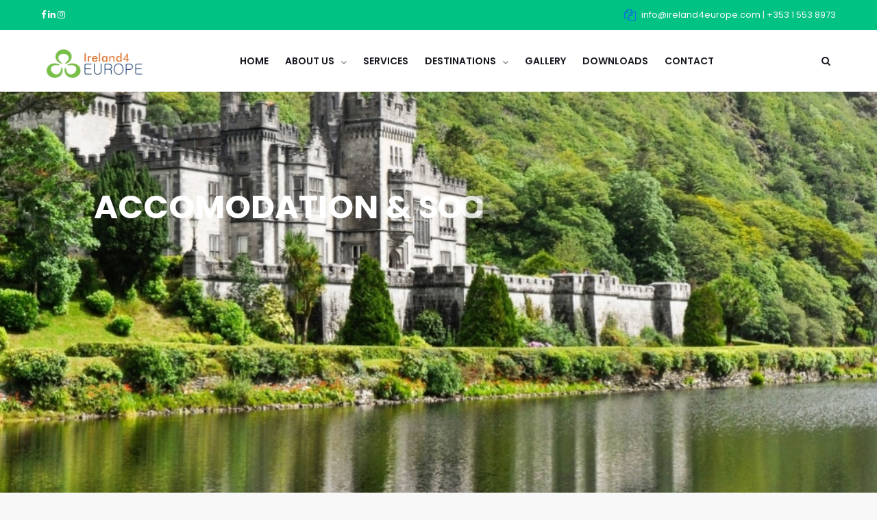

--- FILE ---
content_type: text/html; charset=UTF-8
request_url: https://ireland4europe.com/home-services-01/
body_size: 18260
content:
<!DOCTYPE html>
<html lang="en-US">
<head>
	<meta charset="UTF-8">
    <meta http-equiv="X-UA-Compatible" content="IE=edge">
	<meta name="viewport" content="width=device-width, initial-scale=1">
	<title>Home Services 01 &#8211; Ireland4Europe</title>
<meta name='robots' content='max-image-preview:large' />
<link rel='dns-prefetch' href='//fonts.googleapis.com' />
<link rel='preconnect' href='https://fonts.gstatic.com' crossorigin />
<link rel="alternate" type="application/rss+xml" title="Ireland4Europe &raquo; Feed" href="https://ireland4europe.com/feed/" />
<link rel="alternate" type="application/rss+xml" title="Ireland4Europe &raquo; Comments Feed" href="https://ireland4europe.com/comments/feed/" />
<script type="text/javascript">
window._wpemojiSettings = {"baseUrl":"https:\/\/s.w.org\/images\/core\/emoji\/14.0.0\/72x72\/","ext":".png","svgUrl":"https:\/\/s.w.org\/images\/core\/emoji\/14.0.0\/svg\/","svgExt":".svg","source":{"concatemoji":"https:\/\/ireland4europe.com\/wp-includes\/js\/wp-emoji-release.min.js?ver=6.3.1"}};
/*! This file is auto-generated */
!function(i,n){var o,s,e;function c(e){try{var t={supportTests:e,timestamp:(new Date).valueOf()};sessionStorage.setItem(o,JSON.stringify(t))}catch(e){}}function p(e,t,n){e.clearRect(0,0,e.canvas.width,e.canvas.height),e.fillText(t,0,0);var t=new Uint32Array(e.getImageData(0,0,e.canvas.width,e.canvas.height).data),r=(e.clearRect(0,0,e.canvas.width,e.canvas.height),e.fillText(n,0,0),new Uint32Array(e.getImageData(0,0,e.canvas.width,e.canvas.height).data));return t.every(function(e,t){return e===r[t]})}function u(e,t,n){switch(t){case"flag":return n(e,"\ud83c\udff3\ufe0f\u200d\u26a7\ufe0f","\ud83c\udff3\ufe0f\u200b\u26a7\ufe0f")?!1:!n(e,"\ud83c\uddfa\ud83c\uddf3","\ud83c\uddfa\u200b\ud83c\uddf3")&&!n(e,"\ud83c\udff4\udb40\udc67\udb40\udc62\udb40\udc65\udb40\udc6e\udb40\udc67\udb40\udc7f","\ud83c\udff4\u200b\udb40\udc67\u200b\udb40\udc62\u200b\udb40\udc65\u200b\udb40\udc6e\u200b\udb40\udc67\u200b\udb40\udc7f");case"emoji":return!n(e,"\ud83e\udef1\ud83c\udffb\u200d\ud83e\udef2\ud83c\udfff","\ud83e\udef1\ud83c\udffb\u200b\ud83e\udef2\ud83c\udfff")}return!1}function f(e,t,n){var r="undefined"!=typeof WorkerGlobalScope&&self instanceof WorkerGlobalScope?new OffscreenCanvas(300,150):i.createElement("canvas"),a=r.getContext("2d",{willReadFrequently:!0}),o=(a.textBaseline="top",a.font="600 32px Arial",{});return e.forEach(function(e){o[e]=t(a,e,n)}),o}function t(e){var t=i.createElement("script");t.src=e,t.defer=!0,i.head.appendChild(t)}"undefined"!=typeof Promise&&(o="wpEmojiSettingsSupports",s=["flag","emoji"],n.supports={everything:!0,everythingExceptFlag:!0},e=new Promise(function(e){i.addEventListener("DOMContentLoaded",e,{once:!0})}),new Promise(function(t){var n=function(){try{var e=JSON.parse(sessionStorage.getItem(o));if("object"==typeof e&&"number"==typeof e.timestamp&&(new Date).valueOf()<e.timestamp+604800&&"object"==typeof e.supportTests)return e.supportTests}catch(e){}return null}();if(!n){if("undefined"!=typeof Worker&&"undefined"!=typeof OffscreenCanvas&&"undefined"!=typeof URL&&URL.createObjectURL&&"undefined"!=typeof Blob)try{var e="postMessage("+f.toString()+"("+[JSON.stringify(s),u.toString(),p.toString()].join(",")+"));",r=new Blob([e],{type:"text/javascript"}),a=new Worker(URL.createObjectURL(r),{name:"wpTestEmojiSupports"});return void(a.onmessage=function(e){c(n=e.data),a.terminate(),t(n)})}catch(e){}c(n=f(s,u,p))}t(n)}).then(function(e){for(var t in e)n.supports[t]=e[t],n.supports.everything=n.supports.everything&&n.supports[t],"flag"!==t&&(n.supports.everythingExceptFlag=n.supports.everythingExceptFlag&&n.supports[t]);n.supports.everythingExceptFlag=n.supports.everythingExceptFlag&&!n.supports.flag,n.DOMReady=!1,n.readyCallback=function(){n.DOMReady=!0}}).then(function(){return e}).then(function(){var e;n.supports.everything||(n.readyCallback(),(e=n.source||{}).concatemoji?t(e.concatemoji):e.wpemoji&&e.twemoji&&(t(e.twemoji),t(e.wpemoji)))}))}((window,document),window._wpemojiSettings);
</script>
<style type="text/css">
img.wp-smiley,
img.emoji {
	display: inline !important;
	border: none !important;
	box-shadow: none !important;
	height: 1em !important;
	width: 1em !important;
	margin: 0 0.07em !important;
	vertical-align: -0.1em !important;
	background: none !important;
	padding: 0 !important;
}
</style>
	<link rel='stylesheet' id='wp-block-library-css' href='https://ireland4europe.com/wp-includes/css/dist/block-library/style.min.css?ver=6.3.1' type='text/css' media='all' />
<link rel='stylesheet' id='wc-block-vendors-style-css' href='https://ireland4europe.com/wp-content/plugins/woocommerce/packages/woocommerce-blocks/build/vendors-style.css?ver=4.0.0' type='text/css' media='all' />
<link rel='stylesheet' id='wc-block-style-css' href='https://ireland4europe.com/wp-content/plugins/woocommerce/packages/woocommerce-blocks/build/style.css?ver=4.0.0' type='text/css' media='all' />
<style id='classic-theme-styles-inline-css' type='text/css'>
/*! This file is auto-generated */
.wp-block-button__link{color:#fff;background-color:#32373c;border-radius:9999px;box-shadow:none;text-decoration:none;padding:calc(.667em + 2px) calc(1.333em + 2px);font-size:1.125em}.wp-block-file__button{background:#32373c;color:#fff;text-decoration:none}
</style>
<style id='global-styles-inline-css' type='text/css'>
body{--wp--preset--color--black: #000000;--wp--preset--color--cyan-bluish-gray: #abb8c3;--wp--preset--color--white: #ffffff;--wp--preset--color--pale-pink: #f78da7;--wp--preset--color--vivid-red: #cf2e2e;--wp--preset--color--luminous-vivid-orange: #ff6900;--wp--preset--color--luminous-vivid-amber: #fcb900;--wp--preset--color--light-green-cyan: #7bdcb5;--wp--preset--color--vivid-green-cyan: #00d084;--wp--preset--color--pale-cyan-blue: #8ed1fc;--wp--preset--color--vivid-cyan-blue: #0693e3;--wp--preset--color--vivid-purple: #9b51e0;--wp--preset--gradient--vivid-cyan-blue-to-vivid-purple: linear-gradient(135deg,rgba(6,147,227,1) 0%,rgb(155,81,224) 100%);--wp--preset--gradient--light-green-cyan-to-vivid-green-cyan: linear-gradient(135deg,rgb(122,220,180) 0%,rgb(0,208,130) 100%);--wp--preset--gradient--luminous-vivid-amber-to-luminous-vivid-orange: linear-gradient(135deg,rgba(252,185,0,1) 0%,rgba(255,105,0,1) 100%);--wp--preset--gradient--luminous-vivid-orange-to-vivid-red: linear-gradient(135deg,rgba(255,105,0,1) 0%,rgb(207,46,46) 100%);--wp--preset--gradient--very-light-gray-to-cyan-bluish-gray: linear-gradient(135deg,rgb(238,238,238) 0%,rgb(169,184,195) 100%);--wp--preset--gradient--cool-to-warm-spectrum: linear-gradient(135deg,rgb(74,234,220) 0%,rgb(151,120,209) 20%,rgb(207,42,186) 40%,rgb(238,44,130) 60%,rgb(251,105,98) 80%,rgb(254,248,76) 100%);--wp--preset--gradient--blush-light-purple: linear-gradient(135deg,rgb(255,206,236) 0%,rgb(152,150,240) 100%);--wp--preset--gradient--blush-bordeaux: linear-gradient(135deg,rgb(254,205,165) 0%,rgb(254,45,45) 50%,rgb(107,0,62) 100%);--wp--preset--gradient--luminous-dusk: linear-gradient(135deg,rgb(255,203,112) 0%,rgb(199,81,192) 50%,rgb(65,88,208) 100%);--wp--preset--gradient--pale-ocean: linear-gradient(135deg,rgb(255,245,203) 0%,rgb(182,227,212) 50%,rgb(51,167,181) 100%);--wp--preset--gradient--electric-grass: linear-gradient(135deg,rgb(202,248,128) 0%,rgb(113,206,126) 100%);--wp--preset--gradient--midnight: linear-gradient(135deg,rgb(2,3,129) 0%,rgb(40,116,252) 100%);--wp--preset--font-size--small: 13px;--wp--preset--font-size--medium: 20px;--wp--preset--font-size--large: 36px;--wp--preset--font-size--x-large: 42px;--wp--preset--spacing--20: 0.44rem;--wp--preset--spacing--30: 0.67rem;--wp--preset--spacing--40: 1rem;--wp--preset--spacing--50: 1.5rem;--wp--preset--spacing--60: 2.25rem;--wp--preset--spacing--70: 3.38rem;--wp--preset--spacing--80: 5.06rem;--wp--preset--shadow--natural: 6px 6px 9px rgba(0, 0, 0, 0.2);--wp--preset--shadow--deep: 12px 12px 50px rgba(0, 0, 0, 0.4);--wp--preset--shadow--sharp: 6px 6px 0px rgba(0, 0, 0, 0.2);--wp--preset--shadow--outlined: 6px 6px 0px -3px rgba(255, 255, 255, 1), 6px 6px rgba(0, 0, 0, 1);--wp--preset--shadow--crisp: 6px 6px 0px rgba(0, 0, 0, 1);}:where(.is-layout-flex){gap: 0.5em;}:where(.is-layout-grid){gap: 0.5em;}body .is-layout-flow > .alignleft{float: left;margin-inline-start: 0;margin-inline-end: 2em;}body .is-layout-flow > .alignright{float: right;margin-inline-start: 2em;margin-inline-end: 0;}body .is-layout-flow > .aligncenter{margin-left: auto !important;margin-right: auto !important;}body .is-layout-constrained > .alignleft{float: left;margin-inline-start: 0;margin-inline-end: 2em;}body .is-layout-constrained > .alignright{float: right;margin-inline-start: 2em;margin-inline-end: 0;}body .is-layout-constrained > .aligncenter{margin-left: auto !important;margin-right: auto !important;}body .is-layout-constrained > :where(:not(.alignleft):not(.alignright):not(.alignfull)){max-width: var(--wp--style--global--content-size);margin-left: auto !important;margin-right: auto !important;}body .is-layout-constrained > .alignwide{max-width: var(--wp--style--global--wide-size);}body .is-layout-flex{display: flex;}body .is-layout-flex{flex-wrap: wrap;align-items: center;}body .is-layout-flex > *{margin: 0;}body .is-layout-grid{display: grid;}body .is-layout-grid > *{margin: 0;}:where(.wp-block-columns.is-layout-flex){gap: 2em;}:where(.wp-block-columns.is-layout-grid){gap: 2em;}:where(.wp-block-post-template.is-layout-flex){gap: 1.25em;}:where(.wp-block-post-template.is-layout-grid){gap: 1.25em;}.has-black-color{color: var(--wp--preset--color--black) !important;}.has-cyan-bluish-gray-color{color: var(--wp--preset--color--cyan-bluish-gray) !important;}.has-white-color{color: var(--wp--preset--color--white) !important;}.has-pale-pink-color{color: var(--wp--preset--color--pale-pink) !important;}.has-vivid-red-color{color: var(--wp--preset--color--vivid-red) !important;}.has-luminous-vivid-orange-color{color: var(--wp--preset--color--luminous-vivid-orange) !important;}.has-luminous-vivid-amber-color{color: var(--wp--preset--color--luminous-vivid-amber) !important;}.has-light-green-cyan-color{color: var(--wp--preset--color--light-green-cyan) !important;}.has-vivid-green-cyan-color{color: var(--wp--preset--color--vivid-green-cyan) !important;}.has-pale-cyan-blue-color{color: var(--wp--preset--color--pale-cyan-blue) !important;}.has-vivid-cyan-blue-color{color: var(--wp--preset--color--vivid-cyan-blue) !important;}.has-vivid-purple-color{color: var(--wp--preset--color--vivid-purple) !important;}.has-black-background-color{background-color: var(--wp--preset--color--black) !important;}.has-cyan-bluish-gray-background-color{background-color: var(--wp--preset--color--cyan-bluish-gray) !important;}.has-white-background-color{background-color: var(--wp--preset--color--white) !important;}.has-pale-pink-background-color{background-color: var(--wp--preset--color--pale-pink) !important;}.has-vivid-red-background-color{background-color: var(--wp--preset--color--vivid-red) !important;}.has-luminous-vivid-orange-background-color{background-color: var(--wp--preset--color--luminous-vivid-orange) !important;}.has-luminous-vivid-amber-background-color{background-color: var(--wp--preset--color--luminous-vivid-amber) !important;}.has-light-green-cyan-background-color{background-color: var(--wp--preset--color--light-green-cyan) !important;}.has-vivid-green-cyan-background-color{background-color: var(--wp--preset--color--vivid-green-cyan) !important;}.has-pale-cyan-blue-background-color{background-color: var(--wp--preset--color--pale-cyan-blue) !important;}.has-vivid-cyan-blue-background-color{background-color: var(--wp--preset--color--vivid-cyan-blue) !important;}.has-vivid-purple-background-color{background-color: var(--wp--preset--color--vivid-purple) !important;}.has-black-border-color{border-color: var(--wp--preset--color--black) !important;}.has-cyan-bluish-gray-border-color{border-color: var(--wp--preset--color--cyan-bluish-gray) !important;}.has-white-border-color{border-color: var(--wp--preset--color--white) !important;}.has-pale-pink-border-color{border-color: var(--wp--preset--color--pale-pink) !important;}.has-vivid-red-border-color{border-color: var(--wp--preset--color--vivid-red) !important;}.has-luminous-vivid-orange-border-color{border-color: var(--wp--preset--color--luminous-vivid-orange) !important;}.has-luminous-vivid-amber-border-color{border-color: var(--wp--preset--color--luminous-vivid-amber) !important;}.has-light-green-cyan-border-color{border-color: var(--wp--preset--color--light-green-cyan) !important;}.has-vivid-green-cyan-border-color{border-color: var(--wp--preset--color--vivid-green-cyan) !important;}.has-pale-cyan-blue-border-color{border-color: var(--wp--preset--color--pale-cyan-blue) !important;}.has-vivid-cyan-blue-border-color{border-color: var(--wp--preset--color--vivid-cyan-blue) !important;}.has-vivid-purple-border-color{border-color: var(--wp--preset--color--vivid-purple) !important;}.has-vivid-cyan-blue-to-vivid-purple-gradient-background{background: var(--wp--preset--gradient--vivid-cyan-blue-to-vivid-purple) !important;}.has-light-green-cyan-to-vivid-green-cyan-gradient-background{background: var(--wp--preset--gradient--light-green-cyan-to-vivid-green-cyan) !important;}.has-luminous-vivid-amber-to-luminous-vivid-orange-gradient-background{background: var(--wp--preset--gradient--luminous-vivid-amber-to-luminous-vivid-orange) !important;}.has-luminous-vivid-orange-to-vivid-red-gradient-background{background: var(--wp--preset--gradient--luminous-vivid-orange-to-vivid-red) !important;}.has-very-light-gray-to-cyan-bluish-gray-gradient-background{background: var(--wp--preset--gradient--very-light-gray-to-cyan-bluish-gray) !important;}.has-cool-to-warm-spectrum-gradient-background{background: var(--wp--preset--gradient--cool-to-warm-spectrum) !important;}.has-blush-light-purple-gradient-background{background: var(--wp--preset--gradient--blush-light-purple) !important;}.has-blush-bordeaux-gradient-background{background: var(--wp--preset--gradient--blush-bordeaux) !important;}.has-luminous-dusk-gradient-background{background: var(--wp--preset--gradient--luminous-dusk) !important;}.has-pale-ocean-gradient-background{background: var(--wp--preset--gradient--pale-ocean) !important;}.has-electric-grass-gradient-background{background: var(--wp--preset--gradient--electric-grass) !important;}.has-midnight-gradient-background{background: var(--wp--preset--gradient--midnight) !important;}.has-small-font-size{font-size: var(--wp--preset--font-size--small) !important;}.has-medium-font-size{font-size: var(--wp--preset--font-size--medium) !important;}.has-large-font-size{font-size: var(--wp--preset--font-size--large) !important;}.has-x-large-font-size{font-size: var(--wp--preset--font-size--x-large) !important;}
.wp-block-navigation a:where(:not(.wp-element-button)){color: inherit;}
:where(.wp-block-post-template.is-layout-flex){gap: 1.25em;}:where(.wp-block-post-template.is-layout-grid){gap: 1.25em;}
:where(.wp-block-columns.is-layout-flex){gap: 2em;}:where(.wp-block-columns.is-layout-grid){gap: 2em;}
.wp-block-pullquote{font-size: 1.5em;line-height: 1.6;}
</style>
<link rel='stylesheet' id='contact-form-7-css' href='https://ireland4europe.com/wp-content/plugins/contact-form-7/includes/css/styles.css?ver=5.4' type='text/css' media='all' />
<link rel='stylesheet' id='plyr-css-css' href='https://ireland4europe.com/wp-content/plugins/easy-video-player/lib/plyr.css?ver=6.3.1' type='text/css' media='all' />
<link rel='stylesheet' id='essential-grid-plugin-settings-css' href='https://ireland4europe.com/wp-content/plugins/essential-grid/public/assets/css/settings.css?ver=3.0.8' type='text/css' media='all' />
<link rel='stylesheet' id='tp-fontello-css' href='https://ireland4europe.com/wp-content/plugins/essential-grid/public/assets/font/fontello/css/fontello.css?ver=3.0.8' type='text/css' media='all' />
<link rel='stylesheet' id='rs-plugin-settings-css' href='https://ireland4europe.com/wp-content/plugins/revslider/public/assets/css/rs6.css?ver=6.3.5' type='text/css' media='all' />
<style id='rs-plugin-settings-inline-css' type='text/css'>
#rs-demo-id {}
</style>
<link rel='stylesheet' id='woocommerce-layout-css' href='https://ireland4europe.com/wp-content/plugins/woocommerce/assets/css/woocommerce-layout.css?ver=5.0.3' type='text/css' media='all' />
<link rel='stylesheet' id='woocommerce-smallscreen-css' href='https://ireland4europe.com/wp-content/plugins/woocommerce/assets/css/woocommerce-smallscreen.css?ver=5.0.3' type='text/css' media='only screen and (max-width: 768px)' />
<link rel='stylesheet' id='woocommerce-general-css' href='https://ireland4europe.com/wp-content/plugins/woocommerce/assets/css/woocommerce.css?ver=5.0.3' type='text/css' media='all' />
<style id='woocommerce-inline-inline-css' type='text/css'>
.woocommerce form .form-row .required { visibility: visible; }
</style>
<link rel='stylesheet' id='doyle-fonts-css' href='//fonts.googleapis.com/css?family=Lato%3A400%2C400Italic%2C700%26subset%3Dlatin%2Clatin-ext&#038;ver=6.3.1' type='text/css' media='all' />
<link rel='stylesheet' id='bootstrap-min-css' href='https://ireland4europe.com/wp-content/themes/doyle/assets/vendors/bootstrap/css/bootstrap.min.css?ver=6.3.1' type='text/css' media='all' />
<link rel='stylesheet' id='flaticon-css' href='https://ireland4europe.com/wp-content/themes/doyle/assets/iconfonts/flaticon/font/flaticon.css?ver=6.3.1' type='text/css' media='all' />
<link rel='stylesheet' id='doyle-loading-css' href='https://ireland4europe.com/wp-content/themes/doyle/assets/vendors/loading/style.css?ver=6.3.1' type='text/css' media='all' />
<link rel='stylesheet' id='doyle-main_style-css' href='https://ireland4europe.com/wp-content/themes/doyle/assets/css/main_style.css?ver=6.3.1' type='text/css' media='all' />
<link rel='stylesheet' id='doyle-style-css' href='https://ireland4europe.com/wp-content/themes/doyle/style.css?ver=6.3.1' type='text/css' media='all' />
<link rel='stylesheet' id='doyle-custom-style-css' href='https://ireland4europe.com/wp-content/themes/doyle/assets/css/custom_style.css?ver=6.3.1' type='text/css' media='all' />
<style id='doyle-custom-style-inline-css' type='text/css'>
.bt-pricing-table-element  .bt-price{font-family: Montserrat;}.bt-testimonial-carousel-element.layout1 .bt-content{font-family: Noto Serif; font-weight: 400;}body .bt-footer{margin-top: 0;}
</style>
<link rel='stylesheet' id='font-awesome-css' href='https://ireland4europe.com/wp-content/plugins/unyson/framework/static/libs/font-awesome/css/font-awesome.min.css?ver=2.7.24' type='text/css' media='all' />
<link rel='stylesheet' id='newsletter-css' href='https://ireland4europe.com/wp-content/plugins/newsletter/style.css?ver=7.0.3' type='text/css' media='all' />
<link rel='stylesheet' id='js_composer_front-css' href='//ireland4europe.com/wp-content/uploads/js_composer/js_composer_front_custom.css?ver=6.5.0' type='text/css' media='all' />
<link rel='stylesheet' id='bsf-Defaults-css' href='https://ireland4europe.com/wp-content/uploads/smile_fonts/Defaults/Defaults.css?ver=3.19.8' type='text/css' media='all' />
<link rel="preload" as="style" href="https://fonts.googleapis.com/css?family=Poppins:400,600%7CMontserrat%7CNoto%20Serif:400%7CLato:700,400&#038;display=swap&#038;ver=1721648775" /><link rel="stylesheet" href="https://fonts.googleapis.com/css?family=Poppins:400,600%7CMontserrat%7CNoto%20Serif:400%7CLato:700,400&#038;display=swap&#038;ver=1721648775" media="print" onload="this.media='all'"><noscript><link rel="stylesheet" href="https://fonts.googleapis.com/css?family=Poppins:400,600%7CMontserrat%7CNoto%20Serif:400%7CLato:700,400&#038;display=swap&#038;ver=1721648775" /></noscript><script type='text/javascript' id='plyr-js-js-extra'>
/* <![CDATA[ */
var easy_video_player = {"plyr_iconUrl":"https:\/\/ireland4europe.com\/wp-content\/plugins\/easy-video-player\/lib\/plyr.svg","plyr_blankVideo":"https:\/\/ireland4europe.com\/wp-content\/plugins\/easy-video-player\/lib\/blank.mp4"};
/* ]]> */
</script>
<script type='text/javascript' src='https://ireland4europe.com/wp-content/plugins/easy-video-player/lib/plyr.js?ver=6.3.1' id='plyr-js-js'></script>
<script type='text/javascript' src='https://ireland4europe.com/wp-includes/js/jquery/jquery.min.js?ver=3.7.0' id='jquery-core-js'></script>
<script type='text/javascript' src='https://ireland4europe.com/wp-includes/js/jquery/jquery-migrate.min.js?ver=3.4.1' id='jquery-migrate-js'></script>
<script type='text/javascript' src='https://ireland4europe.com/wp-content/plugins/revslider/public/assets/js/rbtools.min.js?ver=6.3.5' defer='defer' id='tp-tools-js'></script>
<script type='text/javascript' src='https://ireland4europe.com/wp-content/plugins/revslider/public/assets/js/rs6.min.js?ver=6.3.5' defer='defer' id='revmin-js'></script>
<script type='text/javascript' src='https://ireland4europe.com/wp-content/plugins/woocommerce/assets/js/jquery-blockui/jquery.blockUI.min.js?ver=2.70' id='jquery-blockui-js'></script>
<script type='text/javascript' id='wc-add-to-cart-js-extra'>
/* <![CDATA[ */
var wc_add_to_cart_params = {"ajax_url":"\/wp-admin\/admin-ajax.php","wc_ajax_url":"\/?wc-ajax=%%endpoint%%","i18n_view_cart":"View cart","cart_url":"https:\/\/ireland4europe.com\/cart\/","is_cart":"","cart_redirect_after_add":"no"};
/* ]]> */
</script>
<script type='text/javascript' src='https://ireland4europe.com/wp-content/plugins/woocommerce/assets/js/frontend/add-to-cart.min.js?ver=5.0.3' id='wc-add-to-cart-js'></script>
<script type='text/javascript' src='https://ireland4europe.com/wp-content/plugins/js_composer/assets/js/vendors/woocommerce-add-to-cart.js?ver=6.5.0' id='vc_woocommerce-add-to-cart-js-js'></script>
<script type='text/javascript' id='doyle-custom-script-js-extra'>
/* <![CDATA[ */
var option_ob = {"ajaxurl":"https:\/\/ireland4europe.com\/wp-admin\/admin-ajax.php","enable_mobile":"991","hvertical_width":"320","hvertical_full_height":"","hvertical_menu_height":"540","nice_scroll_bar":"1","nice_scroll_bar_element":".header-vertical .bt-header-vertical, .header-vertical .bt-header-vertical .bt-header-inner .bt-vertical-menu-wrap"};
/* ]]> */
</script>
<script type='text/javascript' src='https://ireland4europe.com/wp-content/themes/doyle/assets/js/custom-script.js?ver=6.3.1' id='doyle-custom-script-js'></script>
<link rel="https://api.w.org/" href="https://ireland4europe.com/wp-json/" /><link rel="alternate" type="application/json" href="https://ireland4europe.com/wp-json/wp/v2/pages/1085" /><link rel="EditURI" type="application/rsd+xml" title="RSD" href="https://ireland4europe.com/xmlrpc.php?rsd" />
<meta name="generator" content="WordPress 6.3.1" />
<meta name="generator" content="WooCommerce 5.0.3" />
<link rel="canonical" href="https://ireland4europe.com/home-services-01/" />
<link rel='shortlink' href='https://ireland4europe.com/?p=1085' />
<link rel="alternate" type="application/json+oembed" href="https://ireland4europe.com/wp-json/oembed/1.0/embed?url=https%3A%2F%2Fireland4europe.com%2Fhome-services-01%2F" />
<link rel="alternate" type="text/xml+oembed" href="https://ireland4europe.com/wp-json/oembed/1.0/embed?url=https%3A%2F%2Fireland4europe.com%2Fhome-services-01%2F&#038;format=xml" />
<meta name="framework" content="Redux 4.1.24" /><meta name="cdp-version" content="1.4.7" />	<noscript><style>.woocommerce-product-gallery{ opacity: 1 !important; }</style></noscript>
	<meta name="generator" content="Powered by WPBakery Page Builder - drag and drop page builder for WordPress."/>
<meta name="generator" content="Powered by Slider Revolution 6.3.5 - responsive, Mobile-Friendly Slider Plugin for WordPress with comfortable drag and drop interface." />
<link rel="icon" href="https://ireland4europe.com/wp-content/uploads/2021/10/Untitled-design-Copy.png" sizes="32x32" />
<link rel="icon" href="https://ireland4europe.com/wp-content/uploads/2021/10/Untitled-design-Copy.png" sizes="192x192" />
<link rel="apple-touch-icon" href="https://ireland4europe.com/wp-content/uploads/2021/10/Untitled-design-Copy.png" />
<meta name="msapplication-TileImage" content="https://ireland4europe.com/wp-content/uploads/2021/10/Untitled-design-Copy.png" />
<script type="text/javascript">function setREVStartSize(e){
			//window.requestAnimationFrame(function() {				 
				window.RSIW = window.RSIW===undefined ? window.innerWidth : window.RSIW;	
				window.RSIH = window.RSIH===undefined ? window.innerHeight : window.RSIH;	
				try {								
					var pw = document.getElementById(e.c).parentNode.offsetWidth,
						newh;
					pw = pw===0 || isNaN(pw) ? window.RSIW : pw;
					e.tabw = e.tabw===undefined ? 0 : parseInt(e.tabw);
					e.thumbw = e.thumbw===undefined ? 0 : parseInt(e.thumbw);
					e.tabh = e.tabh===undefined ? 0 : parseInt(e.tabh);
					e.thumbh = e.thumbh===undefined ? 0 : parseInt(e.thumbh);
					e.tabhide = e.tabhide===undefined ? 0 : parseInt(e.tabhide);
					e.thumbhide = e.thumbhide===undefined ? 0 : parseInt(e.thumbhide);
					e.mh = e.mh===undefined || e.mh=="" || e.mh==="auto" ? 0 : parseInt(e.mh,0);		
					if(e.layout==="fullscreen" || e.l==="fullscreen") 						
						newh = Math.max(e.mh,window.RSIH);					
					else{					
						e.gw = Array.isArray(e.gw) ? e.gw : [e.gw];
						for (var i in e.rl) if (e.gw[i]===undefined || e.gw[i]===0) e.gw[i] = e.gw[i-1];					
						e.gh = e.el===undefined || e.el==="" || (Array.isArray(e.el) && e.el.length==0)? e.gh : e.el;
						e.gh = Array.isArray(e.gh) ? e.gh : [e.gh];
						for (var i in e.rl) if (e.gh[i]===undefined || e.gh[i]===0) e.gh[i] = e.gh[i-1];
											
						var nl = new Array(e.rl.length),
							ix = 0,						
							sl;					
						e.tabw = e.tabhide>=pw ? 0 : e.tabw;
						e.thumbw = e.thumbhide>=pw ? 0 : e.thumbw;
						e.tabh = e.tabhide>=pw ? 0 : e.tabh;
						e.thumbh = e.thumbhide>=pw ? 0 : e.thumbh;					
						for (var i in e.rl) nl[i] = e.rl[i]<window.RSIW ? 0 : e.rl[i];
						sl = nl[0];									
						for (var i in nl) if (sl>nl[i] && nl[i]>0) { sl = nl[i]; ix=i;}															
						var m = pw>(e.gw[ix]+e.tabw+e.thumbw) ? 1 : (pw-(e.tabw+e.thumbw)) / (e.gw[ix]);					
						newh =  (e.gh[ix] * m) + (e.tabh + e.thumbh);
					}				
					if(window.rs_init_css===undefined) window.rs_init_css = document.head.appendChild(document.createElement("style"));					
					document.getElementById(e.c).height = newh+"px";
					window.rs_init_css.innerHTML += "#"+e.c+"_wrapper { height: "+newh+"px }";				
				} catch(e){
					console.log("Failure at Presize of Slider:" + e)
				}					   
			//});
		  };</script>
		<style type="text/css" id="wp-custom-css">
			/*
You can add your own CSS here.

Click the help icon above to learn more.
*/
@media(max-width: 767px){
    .bt-header-onepagev1 .bt-header-inner{
        padding: 15px !important;
    }
    .bt-header-onepagev1 .bt-header-inner .logo{
        height: 30px !important;
    }
}
body input, body textarea, body select {
    -wekbit-transition: all 0.4s;
    -moz-transition: all 0.4s;
    -o-transition: all 0.4s;
    transition: all 0.4s;
    outline: none;
    font-size: 14px;
    line-height: 24px;
    color: #ff0000;
    background-color: transparent;
    border: 1px solid #00c282;
    margin-bottom: 30px;
    padding: 10px 30px;
    -webkit-box-shadow: none;
    -moz-box-shadow: none;
    box-shadow: none;
    -webkit-appearance: none;
    -moz-appearance: none;
    appearance: none;
}
.wpcf7 textarea {
	width: 850px;
    height: 100px;
}		</style>
		<style id="doyle_options-dynamic-css" title="dynamic-css" class="redux-options-output">body{background-color:#F8F8F8;}#site_loading{background-color:#0a6edd;}.bt-main-color{color:#0a6edd;}.bt-secondary-color{color:#00c282;}a, .bt-link-color{color:#171721;}a:hover, .bt-link-color:hover{color:#0a6edd;}body{font-family:Poppins;line-height:24px;letter-spacing:0px;font-weight:400;font-style:normal;color:#686876;font-size:14px;font-display:swap;}h1, .bt-font-size-1{font-family:Poppins;line-height:42px;letter-spacing:0px;font-weight:600;font-style:normal;color:#171721;font-size:36px;font-display:swap;}h1{margin-top:0px;margin-bottom:15px;}h2, .bt-font-size-2{font-family:Poppins;line-height:36px;letter-spacing:0px;font-weight:600;font-style:normal;color:#171721;font-size:30px;font-display:swap;}h2{margin-top:0px;margin-bottom:15px;}h3, .bt-font-size-3{font-family:Poppins;line-height:30px;letter-spacing:0px;font-weight:600;font-style:normal;color:#171721;font-size:24px;font-display:swap;}h3{margin-top:0px;margin-bottom:15px;}h4, .bt-font-size-4{font-family:Poppins;line-height:24px;letter-spacing:0px;font-weight:600;font-style:normal;color:#171721;font-size:18px;font-display:swap;}h4{margin-top:0px;margin-bottom:15px;}h5, .bt-font-size-5{font-family:Poppins;line-height:16px;letter-spacing:0px;font-weight:600;font-style:normal;color:#171721;font-size:14px;font-display:swap;}h5{margin-top:0px;margin-bottom:15px;}h6, .bt-font-size-6{font-family:Poppins;line-height:14px;letter-spacing:0px;font-weight:600;font-style:normal;color:#171721;font-size:12px;font-display:swap;}h6{margin-top:0px;margin-bottom:15px;}.bt-header-v1 .bt-header-desktop .bt-top, .bt-header-v1 .bt-header-mobile .bt-top{padding-top:10px;padding-right:60px;padding-bottom:10px;padding-left:60px;}.bt-header-v1 .bt-header-desktop .bt-top, .bt-header-v1 .bt-header-mobile .bt-top{background-color:#00c282;}.bt-header-v1 .bt-header-desktop .bt-top{line-height:24px;letter-spacing:0px;color:#EAEAEA;font-size:13px;font-display:swap;}.bt-header-v1 .bt-header-desktop .bt-top a{color:#FAFAFA;}.bt-header-v1 .bt-header-desktop .bt-top a:hover{color:#0a6edd;}.bt-header-v1 .bt-header-desktop .bt-bottom{background-color:#FFFFFF;}.bt-header-v1 .bt-header-desktop .bt-bottom{padding-top:0px;padding-right:60px;padding-bottom:0px;padding-left:60px;}.bt-header-v1 .bt-header-desktop .bt-menu-desktop{margin-right:10px;margin-left:0px;}.bt-header-v1 .bt-header-desktop .bt-bottom ul.menu > li > a{font-family:Poppins;text-transform:uppercase;line-height:90px;letter-spacing:0px;font-weight:600;font-style:normal;font-size:14px;font-display:swap;}.bt-header-v1 .bt-header-desktop .bt-bottom ul.menu > li > a, .bt-header-v1 .bt-header-desktop .bt-menu-content-right .widget .bt-toggle-btn{color:#171721;}.bt-header-v1 .bt-header-desktop .bt-bottom ul.menu > li > a:hover, .bt-header-v1 .bt-header-desktop .bt-menu-content-right .widget .bt-toggle-btn:hover{color:#0a6edd;}.bt-header-v1 .bt-header-desktop .bt-bottom ul.menu > li > a:active, .bt-header-v1 .bt-header-desktop .bt-menu-content-right .widget .bt-toggle-btn:active{color:#0a6edd;}.bt-header-v1 .bt-header-desktop .bt-bottom ul.menu li ul.sub-menu > li > a, 
								.bt-header-v1 .bt-header-stick .bt-menu-desktop ul.menu li ul.sub-menu > li > a,
								.bt-header-v1 .bt-header-desktop .bt-menu-desktop > ul.menu > li.menu-item-has-mega-menu .mega-menu .mega-menu-row .mega-menu-col a,
								.bt-header-v1 .bt-header-stick .bt-menu-desktop > ul.menu > li.menu-item-has-mega-menu .mega-menu .mega-menu-row .mega-menu-col > a{font-family:Poppins;line-height:38px;letter-spacing:0px;font-weight:400;font-style:normal;font-size:13px;font-display:swap;}.bt-header-v1 .bt-header-desktop .bt-bottom ul.menu li ul.sub-menu > li > a{color:#171721;}.bt-header-v1 .bt-header-desktop .bt-bottom ul.menu li ul.sub-menu > li > a:hover{color:#0a6edd;}.bt-header-v1 .bt-header-desktop .bt-bottom ul.menu li ul.sub-menu > li > a:active{color:#0a6edd;}.bt-header-v1 .bt-menu-content-right{margin-right:0px;margin-left:15px;}.bt-header-v1 .bt-header-stick{background-color:#FFFFFF;}.bt-header-v1 .bt-header-stick{padding-top:0px;padding-right:60px;padding-bottom:0px;padding-left:60px;}.bt-header-v1 .bt-header-stick .bt-menu-desktop{margin-right:10px;margin-left:0px;}.bt-header-v1 .bt-header-stick .bt-menu-desktop ul.menu > li > a{font-family:Poppins;text-transform:uppercase;line-height:60px;letter-spacing:0px;font-weight:600;font-style:normal;font-size:14px;font-display:swap;}.bt-header-v1 .bt-header-stick .bt-menu-desktop ul.menu > li > a, .bt-header-v1 .bt-header-stick .bt-menu-content-right .widget .bt-toggle-btn{color:#333333;}.bt-header-v1 .bt-header-stick .bt-menu-desktop ul.menu > li > a:hover, .bt-header-v1 .bt-header-stick .bt-menu-content-right .widget .bt-toggle-btn:hover{color:#0a6edd;}.bt-header-v1 .bt-header-stick .bt-menu-desktop ul.menu > li > a:active, .bt-header-v1 .bt-header-stick .bt-menu-content-right .widget .bt-toggle-btn:active{color:#0a6edd;}.bt-header-v1 .bt-header-mobile .bt-bottom{background-color:#FFFFFF;}.bt-header-v1 .bt-header-mobile .bt-bottom .logo{margin-top:10px;margin-bottom:10px;}.bt-header-v1 .bt-header-mobile .bt-menu-mobile-wrap{background-color:#F8F8F8;}.bt-header-v1 .bt-header-mobile .bt-menu-mobile-wrap .bt-menu-mobile ul.menu > li > a{font-family:Poppins;text-transform:uppercase;line-height:30px;letter-spacing:0px;font-weight:600;font-style:normal;font-size:14px;font-display:swap;}.bt-header-v1 .bt-header-mobile .bt-menu-mobile-wrap .bt-menu-mobile ul.menu > li > a{color:#171721;}.bt-header-v1 .bt-header-mobile .bt-menu-mobile-wrap .bt-menu-mobile ul.menu > li > a:hover{color:#0a6edd;}.bt-header-v1 .bt-header-mobile .bt-menu-mobile-wrap .bt-menu-mobile ul.menu > li > a:active{color:#0a6edd;}.bt-header-v1 .bt-header-mobile .bt-menu-mobile-wrap .bt-menu-mobile ul.menu li ul.sub-menu > li > a{font-family:Poppins;line-height:30px;letter-spacing:0px;font-weight:400;font-style:normal;font-size:13px;font-display:swap;}.bt-header-v1 .bt-header-mobile .bt-menu-mobile-wrap .bt-menu-mobile ul.menu li ul.sub-menu > li > a{color:#171721;}.bt-header-v1 .bt-header-mobile .bt-menu-mobile-wrap .bt-menu-mobile ul.menu li ul.sub-menu > li > a:hover{color:#0a6edd;}.bt-header-v1 .bt-header-mobile .bt-menu-mobile-wrap .bt-menu-mobile ul.menu li ul.sub-menu > li > a:active{color:#0a6edd;}.bt-header-v2 .bt-header-desktop .bt-top, .bt-header-v2 .bt-header-mobile .bt-top{padding-top:10px;padding-right:0px;padding-bottom:10px;padding-left:0px;}.bt-header-v2 .bt-header-desktop .bt-top, .bt-header-v2 .bt-header-mobile .bt-top{background-color:#00c282;}.bt-header-v2 .bt-header-desktop .bt-top{line-height:24px;letter-spacing:0px;color:#EAEAEA;font-size:13px;font-display:swap;}.bt-header-v2 .bt-header-desktop .bt-top a{color:#FAFAFA;}.bt-header-v2 .bt-header-desktop .bt-top a:hover{color:#0a6edd;}.bt-header-v2 .bt-header-desktop .bt-middle{padding-top:15px;padding-right:0px;padding-bottom:15px;padding-left:0px;}.bt-header-v2 .bt-header-desktop .bt-middle{background-color:#f8f8f8;}.bt-header-v2 .bt-header-desktop .bt-middle{line-height:24px;letter-spacing:0px;color:#686876;font-size:13px;font-display:swap;}.bt-header-v2 .bt-header-desktop .bt-middle a{color:#686876;}.bt-header-v2 .bt-header-desktop .bt-middle a:hover{color:#0a6edd;}.bt-header-v2 .bt-header-desktop .bt-bottom{background-color:#FFFFFF;}.bt-header-v2 .bt-header-desktop .bt-bottom{padding-top:0px;padding-right:0px;padding-bottom:0px;padding-left:0px;}.bt-header-v1 .bt-header-desktop .bt-menu-desktop{margin-right:0px;margin-left:0px;}.bt-header-v2 .bt-header-desktop .bt-bottom ul.menu > li > a{font-family:Poppins;text-transform:uppercase;line-height:60px;letter-spacing:0px;font-weight:600;font-style:normal;font-size:14px;font-display:swap;}.bt-header-v2 .bt-header-desktop .bt-bottom ul.menu > li > a, .bt-header-v2 .bt-header-desktop .bt-menu-content-right .widget .bt-toggle-btn{color:#171721;}.bt-header-v2 .bt-header-desktop .bt-bottom ul.menu > li > a:hover, .bt-header-v2 .bt-header-desktop .bt-menu-content-right .widget .bt-toggle-btn:hover{color:#0a6edd;}.bt-header-v2 .bt-header-desktop .bt-bottom ul.menu > li > a:active, .bt-header-v2 .bt-header-desktop .bt-menu-content-right .widget .bt-toggle-btn:active{color:#0a6edd;}.bt-header-v2 .bt-header-desktop .bt-bottom ul.menu li ul.sub-menu > li > a, 
								.bt-header-v2 .bt-header-stick .bt-menu-desktop ul.menu li ul.sub-menu > li > a,
								.bt-header-v2 .bt-header-desktop .bt-menu-desktop > ul.menu > li.menu-item-has-mega-menu .mega-menu .mega-menu-row .mega-menu-col a,
								.bt-header-v2 .bt-header-stick .bt-menu-desktop > ul.menu > li.menu-item-has-mega-menu .mega-menu .mega-menu-row .mega-menu-col > a{font-family:Poppins;line-height:38px;letter-spacing:0px;font-weight:400;font-style:normal;font-size:14px;font-display:swap;}.bt-header-v2 .bt-header-desktop .bt-bottom ul.menu li ul.sub-menu > li > a{color:#171721;}.bt-header-v2 .bt-header-desktop .bt-bottom ul.menu li ul.sub-menu > li > a:hover{color:#0a6edd;}.bt-header-v2 .bt-header-desktop .bt-bottom ul.menu li ul.sub-menu > li > a:active{color:#0a6edd;}.bt-header-v2 .bt-menu-content-right{margin-right:0px;margin-left:15px;}.bt-header-v2 .bt-header-stick{background-color:#FFFFFF;}.bt-header-v2 .bt-header-stick{padding-top:0px;padding-right:0px;padding-bottom:0px;padding-left:0px;}.bt-header-v2 .bt-header-stick .bt-menu-desktop{margin-right:10px;margin-left:0px;}.bt-header-v2 .bt-header-stick .bt-menu-desktop ul.menu > li > a{font-family:Poppins;text-transform:uppercase;line-height:50px;letter-spacing:0px;font-weight:600;font-style:normal;font-size:14px;font-display:swap;}.bt-header-v2 .bt-header-stick .bt-menu-desktop ul.menu > li > a, .bt-header-v2 .bt-header-stick .bt-menu-content-right .widget .bt-toggle-btn{color:#171721;}.bt-header-v2 .bt-header-stick .bt-menu-desktop ul.menu > li > a:hover, .bt-header-v2 .bt-header-stick .bt-menu-content-right .widget .bt-toggle-btn:hover{color:#0a6edd;}.bt-header-v2 .bt-header-stick .bt-menu-desktop ul.menu > li > a:active, .bt-header-v2 .bt-header-stick .bt-menu-content-right .widget .bt-toggle-btn:active{color:#0a6edd;}.bt-header-v2 .bt-header-mobile .bt-bottom{background-color:#FFFFFF;}.bt-header-v2 .bt-header-mobile .bt-bottom{padding-top:10px;padding-bottom:10px;}.bt-header-v2 .bt-header-mobile .bt-menu-mobile-wrap{background-color:#F8F8F8;}.bt-header-v2 .bt-header-mobile .bt-menu-mobile-wrap .bt-menu-mobile > ul.menu > li > a{font-family:Poppins;text-transform:uppercase;line-height:30px;letter-spacing:0px;font-weight:600;font-style:normal;font-size:14px;font-display:swap;}.bt-header-v2 .bt-header-mobile .bt-menu-mobile-wrap .bt-menu-mobile > ul.menu > li > a{color:#171721;}.bt-header-v2 .bt-header-mobile .bt-menu-mobile-wrap .bt-menu-mobile > ul.menu > li > a:hover{color:#0a6edd;}.bt-header-v2 .bt-header-mobile .bt-menu-mobile-wrap .bt-menu-mobile > ul.menu > li > a:active{color:#0a6edd;}.bt-header-v2 .bt-header-mobile .bt-menu-mobile-wrap .bt-menu-mobile ul.menu li ul.sub-menu > li > a{font-family:Poppins;line-height:30px;letter-spacing:0px;font-weight:400;font-style:normal;font-size:13px;font-display:swap;}.bt-header-v2 .bt-header-mobile .bt-menu-mobile-wrap .bt-menu-mobile ul.menu li ul.sub-menu > li > a{color:#171721;}.bt-header-v2 .bt-header-mobile .bt-menu-mobile-wrap .bt-menu-mobile ul.menu li ul.sub-menu > li > a:hover{color:#0a6edd;}.bt-header-v2 .bt-header-mobile .bt-menu-mobile-wrap .bt-menu-mobile ul.menu li ul.sub-menu > li > a:active{color:#0a6edd;}.bt-header-v3 .bt-header-desktop .bt-top, .bt-header-v3 .bt-header-mobile .bt-top{padding-top:10px;padding-right:0px;padding-bottom:10px;padding-left:0px;}.bt-header-v3 .bt-header-desktop .bt-top, .bt-header-v3 .bt-header-mobile .bt-top{background-color:#00c282;}.bt-header-v3 .bt-header-desktop .bt-top{line-height:24px;letter-spacing:1px;color:#EAEAEA;font-size:13px;font-display:swap;}.bt-header-v3 .bt-header-desktop .bt-top a{color:#FAFAFA;}.bt-header-v3 .bt-header-desktop .bt-top a:hover{color:#0a6edd;}.bt-header-v3 .bt-header-desktop .bt-middle{padding-top:15px;padding-right:0px;padding-bottom:15px;padding-left:0px;}.bt-header-v3 .bt-header-desktop .bt-middle{background-color:#f8f8f8;}.bt-header-v3 .bt-header-desktop .bt-middle{line-height:24px;letter-spacing:0px;color:#686876;font-size:13px;font-display:swap;}.bt-header-v3 .bt-header-desktop .bt-middle a{color:#171721;}.bt-header-v3 .bt-header-desktop .bt-middle a:hover{color:#0a6edd;}.bt-header-v3 .bt-header-desktop .bt-bottom{background-color:#FFFFFF;}.bt-header-v3 .bt-header-desktop .bt-bottom{padding-top:0px;padding-right:0px;padding-bottom:0px;padding-left:0px;}.bt-header-v1 .bt-header-desktop .bt-menu-desktop{margin-right:0px;margin-left:0px;}.bt-header-v3 .bt-header-desktop .bt-bottom ul.menu > li > a{font-family:Poppins;text-transform:uppercase;line-height:60px;letter-spacing:0px;font-weight:600;font-style:normal;font-size:14px;font-display:swap;}.bt-header-v3 .bt-header-desktop .bt-bottom ul.menu > li > a, .bt-header-v3 .bt-header-desktop .bt-menu-content-right .widget .bt-toggle-btn{color:#171721;}.bt-header-v3 .bt-header-desktop .bt-bottom ul.menu > li > a:hover, .bt-header-v3 .bt-header-desktop .bt-menu-content-right .widget .bt-toggle-btn:hover{color:#0a6edd;}.bt-header-v3 .bt-header-desktop .bt-bottom ul.menu > li > a:active, .bt-header-v3 .bt-header-desktop .bt-menu-content-right .widget .bt-toggle-btn:active{color:#0a6edd;}.bt-header-v3 .bt-header-desktop .bt-bottom ul.menu li ul.sub-menu > li > a, 
								.bt-header-v3 .bt-header-stick .bt-menu-desktop ul.menu li ul.sub-menu > li > a,
								.bt-header-v3 .bt-header-desktop .bt-menu-desktop > ul.menu > li.menu-item-has-mega-menu .mega-menu .mega-menu-row .mega-menu-col a,
								.bt-header-v3 .bt-header-stick .bt-menu-desktop > ul.menu > li.menu-item-has-mega-menu .mega-menu .mega-menu-row .mega-menu-col > a{font-family:Poppins;line-height:38px;letter-spacing:0px;font-weight:400;font-style:normal;font-size:13px;font-display:swap;}.bt-header-v3 .bt-header-desktop .bt-bottom ul.menu li ul.sub-menu > li > a{color:#171721;}.bt-header-v3 .bt-header-desktop .bt-bottom ul.menu li ul.sub-menu > li > a:hover{color:#0a6edd;}.bt-header-v3 .bt-header-desktop .bt-bottom ul.menu li ul.sub-menu > li > a:active{color:#0a6edd;}.bt-header-v3 .bt-menu-content-right{margin-right:0px;margin-left:15px;}.bt-header-v3 .bt-header-stick{background-color:#FFFFFF;}.bt-header-v3 .bt-header-stick{padding-top:0px;padding-right:0px;padding-bottom:0px;padding-left:0px;}.bt-header-v3 .bt-header-stick .bt-menu-desktop{margin-right:10px;margin-left:0px;}.bt-header-v3 .bt-header-stick .bt-menu-desktop ul.menu > li > a{font-family:Poppins;text-transform:uppercase;line-height:50px;letter-spacing:0px;font-weight:600;font-style:normal;font-size:14px;font-display:swap;}.bt-header-v3 .bt-header-stick .bt-menu-desktop ul.menu > li > a, .bt-header-v3 .bt-header-stick .bt-menu-content-right .widget .bt-toggle-btn{color:#171721;}.bt-header-v3 .bt-header-stick .bt-menu-desktop ul.menu > li > a:hover, .bt-header-v3 .bt-header-stick .bt-menu-content-right .widget .bt-toggle-btn:hover{color:#0a6edd;}.bt-header-v3 .bt-header-stick .bt-menu-desktop ul.menu > li > a:active, .bt-header-v3 .bt-header-stick .bt-menu-content-right .widget .bt-toggle-btn:active{color:#0a6edd;}.bt-header-v3 .bt-header-mobile .bt-bottom{background-color:#FFFFFF;}.bt-header-v3 .bt-header-mobile .bt-bottom{padding-top:10px;padding-bottom:10px;}.bt-header-v3 .bt-header-mobile .bt-menu-mobile-wrap{background-color:#F8F8F8;}.bt-header-v3 .bt-header-mobile .bt-menu-mobile-wrap .bt-menu-mobile > ul.menu > li > a{font-family:Poppins;text-transform:uppercase;line-height:38px;letter-spacing:0px;font-weight:400;font-style:normal;font-size:14px;font-display:swap;}.bt-header-v3 .bt-header-mobile .bt-menu-mobile-wrap .bt-menu-mobile > ul.menu > li > a{color:#171721;}.bt-header-v3 .bt-header-mobile .bt-menu-mobile-wrap .bt-menu-mobile > ul.menu > li > a:hover{color:#0a6edd;}.bt-header-v3 .bt-header-mobile .bt-menu-mobile-wrap .bt-menu-mobile > ul.menu > li > a:active{color:#0a6edd;}.bt-header-v3 .bt-header-mobile .bt-menu-mobile-wrap .bt-menu-mobile ul.menu li ul.sub-menu > li > a{font-family:Poppins;line-height:30px;letter-spacing:1.6px;font-weight:400;font-style:normal;font-size:13px;font-display:swap;}.bt-header-v3 .bt-header-mobile .bt-menu-mobile-wrap .bt-menu-mobile ul.menu li ul.sub-menu > li > a{color:#171721;}.bt-header-v3 .bt-header-mobile .bt-menu-mobile-wrap .bt-menu-mobile ul.menu li ul.sub-menu > li > a:hover{color:#0a6edd;}.bt-header-v3 .bt-header-mobile .bt-menu-mobile-wrap .bt-menu-mobile ul.menu li ul.sub-menu > li > a:active{color:#0a6edd;}.bt-header-onepage .bt-header-desktop .bt-bottom{background-color:transparent;}.bt-header-onepage .bt-header-desktop .bt-bottom{padding-top:0px;padding-right:0px;padding-bottom:0px;padding-left:0px;}.bt-header-onepage .bt-header-desktop .bt-menu-desktop{margin-right:0px;margin-left:0px;}.bt-header-onepage .bt-header-desktop .bt-bottom ul.menu > li > a{font-family:Poppins;text-transform:uppercase;line-height:90px;letter-spacing:0px;font-weight:600;font-style:normal;font-size:14px;font-display:swap;}.bt-header-onepage .bt-header-desktop .bt-bottom ul.menu > li > a, .bt-header-onepage .bt-header-desktop .bt-menu-content-right .widget .bt-toggle-btn{color:#ffffff;}.bt-header-onepage .bt-header-desktop .bt-bottom ul.menu > li > a:hover, .bt-header-onepage .bt-header-desktop .bt-menu-content-right .widget .bt-toggle-btn:hover{color:#0a6edd;}.bt-header-onepage .bt-header-desktop .bt-bottom ul.menu > li > a:active, .bt-header-onepage .bt-header-desktop .bt-menu-content-right .widget .bt-toggle-btn:active{color:#0a6edd;}.bt-header-onepage .bt-header-desktop .bt-bottom ul.menu li ul.sub-menu > li > a, 
								.bt-header-onepage .bt-header-stick .bt-menu-desktop ul.menu li ul.sub-menu > li > a,
								.bt-header-onepage .bt-header-desktop .bt-menu-desktop > ul.menu > li.menu-item-has-mega-menu .mega-menu .mega-menu-row .mega-menu-col a,
								.bt-header-onepage .bt-header-stick .bt-menu-desktop > ul.menu > li.menu-item-has-mega-menu .mega-menu .mega-menu-row .mega-menu-col > a{font-family:Poppins;line-height:38px;letter-spacing:0px;font-weight:400;font-style:normal;font-size:13px;font-display:swap;}.bt-header-onepage .bt-header-desktop .bt-bottom ul.menu li ul.sub-menu > li > a{color:#171721;}.bt-header-onepage .bt-header-desktop .bt-bottom ul.menu li ul.sub-menu > li > a:hover{color:#0a6edd;}.bt-header-onepage .bt-header-desktop .bt-bottom ul.menu li ul.sub-menu > li > a:active{color:#0a6edd;}.bt-header-onepage .bt-menu-content-right{margin-right:0px;margin-left:15px;}.bt-header-onepage .bt-header-stick{background-color:rgba(255,255,255,0.85);}.bt-header-onepage .bt-header-stick{padding-top:0px;padding-right:0px;padding-bottom:0px;padding-left:0px;}.bt-header-onepage .bt-header-stick .bt-menu-desktop{margin-right:10px;margin-left:0px;}.bt-header-onepage .bt-header-stick .bt-menu-desktop ul.menu > li > a{font-family:Poppins;text-transform:uppercase;line-height:60px;letter-spacing:0px;font-weight:600;font-style:normal;font-size:14px;font-display:swap;}.bt-header-onepage .bt-header-stick .bt-menu-desktop ul.menu > li > a, .bt-header-onepage .bt-header-stick .bt-menu-content-right .widget .bt-toggle-btn{color:#171721;}.bt-header-onepage .bt-header-stick .bt-menu-desktop ul.menu > li > a:hover, .bt-header-onepage .bt-header-stick .bt-menu-content-right .widget .bt-toggle-btn:hover{color:#0a6edd;}.bt-header-onepage .bt-header-stick .bt-menu-desktop ul.menu > li > a:active, .bt-header-onepage .bt-header-stick .bt-menu-content-right .widget .bt-toggle-btn:active{color:#0a6edd;}.bt-header-onepage .bt-header-mobile .bt-bottom{background-color:#FFFFFF;}.bt-header-onepage .bt-header-mobile .bt-bottom .logo{margin-top:10px;margin-bottom:10px;}.bt-header-onepage .bt-header-mobile .bt-menu-mobile-wrap{background-color:#F8F8F8;}.bt-header-onepage .bt-header-mobile .bt-menu-mobile-wrap .bt-menu-mobile ul.menu > li > a{font-family:Poppins;text-transform:uppercase;line-height:38px;letter-spacing:0px;font-weight:600;font-style:normal;font-size:14px;font-display:swap;}.bt-header-onepage .bt-header-mobile .bt-menu-mobile-wrap .bt-menu-mobile ul.menu > li > a{color:#171721;}.bt-header-onepage .bt-header-mobile .bt-menu-mobile-wrap .bt-menu-mobile ul.menu > li > a:hover{color:#0a6edd;}.bt-header-onepage .bt-header-mobile .bt-menu-mobile-wrap .bt-menu-mobile ul.menu > li > a:active{color:#0a6edd;}.bt-header-onepage .bt-header-mobile .bt-menu-mobile-wrap .bt-menu-mobile ul.menu li ul.sub-menu > li > a{font-family:Poppins;line-height:38px;letter-spacing:0px;font-weight:400;font-style:normal;font-size:13px;font-display:swap;}.bt-header-onepage .bt-header-mobile .bt-menu-mobile-wrap .bt-menu-mobile ul.menu li ul.sub-menu > li > a{color:#171721;}.bt-header-onepage .bt-header-mobile .bt-menu-mobile-wrap .bt-menu-mobile ul.menu li ul.sub-menu > li > a:hover{color:#0a6edd;}.bt-header-onepage .bt-header-mobile .bt-menu-mobile-wrap .bt-menu-mobile ul.menu li ul.sub-menu > li > a:active{color:#0a6edd;}.bt-header-onepagev1 .bt-header-inner{background-color:transparent;}.bt-header-onepagev1 .bt-header-inner{padding-top:30px;padding-right:60px;padding-bottom:30px;padding-left:60px;}.header-vertical .bt-header-vertical{background-color:#FFFFFF;}.header-vertical .bt-header-vertical .bt-header-inner{padding-top:60px;padding-right:50px;padding-bottom:60px;padding-left:50px;}.header-vertical .bt-header-vertical .bt-header-inner .bt-logo{margin-bottom:40px;}.header-vertical .bt-header-vertical .bt-header-inner .bt-vertical-menu-wrap{margin-bottom:40px;}.header-vertical .bt-header-vertical .bt-header-inner .bt-vertical-menu-wrap .bt-menu-list ul.menu > li > a,
								.header-vertical .bt-header-vertical .bt-header-inner .bt-vertical-menu-wrap .bt-menu-list > ul.menu > li.menu-item-has-children > .menu-toggle, 
								.header-vertical .bt-header-vertical .bt-header-inner .bt-vertical-menu-wrap .bt-menu-list > ul.menu > li.page_item_has_children > .menu-toggle{font-family:Poppins;text-transform:uppercase;line-height:40px;letter-spacing:0px;font-weight:600;font-style:normal;font-size:14px;font-display:swap;}.header-vertical .bt-header-vertical .bt-header-inner .bt-vertical-menu-wrap .bt-menu-list ul.menu > li > a{color:#171721;}.header-vertical .bt-header-vertical .bt-header-inner .bt-vertical-menu-wrap .bt-menu-list ul.menu > li > a:hover{color:#0a6edd;}.header-vertical .bt-header-vertical .bt-header-inner .bt-vertical-menu-wrap .bt-menu-list ul.menu > li > a:active{color:#0a6edd;}.header-vertical .bt-header-vertical .bt-header-inner .bt-vertical-menu-wrap .bt-menu-list ul.menu li ul.sub-menu > li > a, 
								.header-vertical .bt-header-vertical .bt-header-inner .bt-vertical-menu-wrap .bt-menu-list ul.menu li ul.sub-menu > li.menu-item-has-children > .menu-toggle, 
								.header-vertical .bt-header-vertical .bt-header-inner .bt-vertical-menu-wrap .bt-menu-list ul.menu li ul.sub-menu > li.page_item_has_children > .menu-toggle{font-family:Poppins;line-height:36px;letter-spacing:0px;font-weight:400;font-style:normal;font-size:13px;font-display:swap;}.header-vertical .bt-header-vertical .bt-header-inner .bt-vertical-menu-wrap .bt-menu-list ul.menu li ul.sub-menu > li > a{color:#171721;}.header-vertical .bt-header-vertical .bt-header-inner .bt-vertical-menu-wrap .bt-menu-list ul.menu li ul.sub-menu > li > a:hover{color:#0a6edd;}.header-vertical .bt-header-vertical .bt-header-inner .bt-vertical-menu-wrap .bt-menu-list ul.menu li ul.sub-menu > li > a:active{color:#0a6edd;}.header-minivertical .bt-header-minivertical .bt-header-desktop{background-color:#FFFFFF;}.header-minivertical .bt-header-minivertical .bt-header-desktop .bt-header-inner .bt-vertical-menu-wrap .bt-menu-list ul.menu > li > a{font-family:Poppins;text-transform:uppercase;line-height:50px;letter-spacing:0px;font-weight:600;font-style:normal;font-size:14px;font-display:swap;}.header-minivertical .bt-header-minivertical .bt-header-desktop .bt-header-inner .bt-vertical-menu-wrap .bt-menu-list ul.menu > li > a{color:#171721;}.header-minivertical .bt-header-minivertical .bt-header-desktop .bt-header-inner .bt-vertical-menu-wrap .bt-menu-list ul.menu > li > a:hover{color:#0a6edd;}.header-minivertical .bt-header-minivertical .bt-header-desktop .bt-header-inner .bt-vertical-menu-wrap .bt-menu-list ul.menu > li > a:active{color:#0a6edd;}.header-minivertical .bt-header-minivertical .bt-header-desktop .bt-header-inner .bt-vertical-menu-wrap .bt-menu-list ul.menu li ul.sub-menu > li > a{font-family:Poppins;line-height:38px;letter-spacing:0px;font-weight:400;font-style:normal;font-size:13px;font-display:swap;}.header-minivertical .bt-header-minivertical .bt-header-desktop .bt-header-inner .bt-vertical-menu-wrap .bt-menu-list ul.menu li ul.sub-menu > li > a{color:#171721;}.header-minivertical .bt-header-minivertical .bt-header-desktop .bt-header-inner .bt-vertical-menu-wrap .bt-menu-list ul.menu li ul.sub-menu > li > a:hover{color:#0a6edd;}.header-minivertical .bt-header-minivertical .bt-header-desktop .bt-header-inner .bt-vertical-menu-wrap .bt-menu-list ul.menu li ul.sub-menu > li > a:active{color:#0a6edd;}.bt-header-minivertical .bt-header-mobile{background-color:#FFFFFF;}.bt-header-minivertical .bt-header-mobile .bt-bottom .logo{margin-top:10px;margin-bottom:10px;}.bt-header-minivertical .bt-header-mobile .bt-menu-mobile-wrap{background-color:#F8F8F8;}.bt-header-minivertical .bt-header-mobile .bt-menu-mobile-wrap .bt-menu-mobile ul.menu > li > a{font-family:Poppins;text-transform:uppercase;line-height:40px;letter-spacing:0px;font-weight:600;font-style:normal;font-size:14px;font-display:swap;}.bt-header-minivertical .bt-header-mobile .bt-menu-mobile-wrap .bt-menu-mobile ul.menu > li > a{color:#171721;}.bt-header-minivertical .bt-header-mobile .bt-menu-mobile-wrap .bt-menu-mobile ul.menu > li > a:hover{color:#0a6edd;}.bt-header-minivertical .bt-header-mobile .bt-menu-mobile-wrap .bt-menu-mobile ul.menu > li > a:active{color:#0a6edd;}.bt-header-minivertical .bt-header-mobile .bt-menu-mobile-wrap .bt-menu-mobile ul.menu li ul.sub-menu > li > a{font-family:Poppins;line-height:36px;letter-spacing:0px;font-weight:400;font-style:normal;font-size:13px;font-display:swap;}.bt-header-minivertical .bt-header-mobile .bt-menu-mobile-wrap .bt-menu-mobile ul.menu li ul.sub-menu > li > a{color:#171721;}.bt-header-minivertical .bt-header-mobile .bt-menu-mobile-wrap .bt-menu-mobile ul.menu li ul.sub-menu > li > a:hover{color:#0a6edd;}.bt-header-minivertical .bt-header-mobile .bt-menu-mobile-wrap .bt-menu-mobile ul.menu li ul.sub-menu > li > a:active{color:#0a6edd;}#bt_menu_canvas{background-color:#0a6edd;}#bt_menu_canvas .bt-menu-canvas{background-color:#FFFFFF;}.bt-titlebar .bt-titlebar-inner{background-color:#171721;}.bt-titlebar .bt-titlebar-inner{padding-top:45px;padding-bottom:45px;}.bt-titlebar{padding-bottom:90px;}.bt-titlebar .bt-titlebar-inner .bt-page-title h2{font-family:Lato;line-height:30px;letter-spacing:0px;font-weight:700;font-style:normal;color:#FFFFFF;font-size:24px;font-display:swap;}.bt-titlebar .bt-titlebar-inner .bt-page-title{padding-top:5px;padding-bottom:5px;}.bt-titlebar .bt-titlebar-inner .bt-breadcrumb .bt-path{font-family:Lato;line-height:24px;letter-spacing:0px;font-weight:400;font-style:normal;color:#FFFFFF;font-size:14px;font-display:swap;}.bt-titlebar .bt-titlebar-inner .bt-breadcrumb .bt-path a{color:#FFFFFF;}.bt-titlebar .bt-titlebar-inner .bt-breadcrumb .bt-path a:hover{color:#0a6edd;}.bt-titlebar .bt-titlebar-inner .bt-breadcrumb{padding-top:5px;padding-bottom:5px;}.bt-footer-v1{margin-top:60px;}.bt-footer-v1 .bt-footer-bottom{background-color:#1e1e2b;}.bt-footer-v1 .bt-footer-bottom{padding-top:35px;padding-right:0px;padding-bottom:35px;padding-left:0px;}.bt-footer-v1 .bt-footer-bottom{line-height:24px;letter-spacing:0px;color:#686876;font-size:14px;font-display:swap;}.bt-footer-v1 .bt-footer-bottom a{color:#686876;}.bt-footer-v1 .bt-footer-bottom a:hover{color:#00c282;}.bt-footer-v2{margin-top:60px;}.bt-footer-v2 .bt-footer-bottom{background-color:#f9f9f9;}.bt-footer-v2 .bt-footer-bottom{padding-top:10px;padding-right:0px;padding-bottom:10px;padding-left:0px;}.bt-footer-v2 .bt-footer-bottom{line-height:24px;letter-spacing:1px;color:#686876;font-size:14px;font-display:swap;}.bt-footer-v2 .bt-footer-bottom a{color:#686876;}.bt-footer-v2 .bt-footer-bottom a:hover{color:#00c282;}.category .bt-titlebar .bt-titlebar-inner, .tag .bt-titlebar .bt-titlebar-inner, .search .bt-titlebar .bt-titlebar-inner{background-color:#171721;}.category .bt-main-content, .tag .bt-main-content, .search .bt-main-content{padding-top:0px;padding-bottom:0px;}.category .bt-post-item .bt-title, .tag .bt-post-item .bt-title, .search .bt-post-item .bt-title{font-family:Lato;line-height:40px;font-weight:700;font-style:normal;font-size:28px;font-display:swap;}.category .bt-post-item .bt-title a, .tag .bt-post-item .bt-title a, .search .bt-post-item .bt-title a{color:#171721;}.category .bt-post-item .bt-title a:hover, .tag .bt-post-item .bt-title a:hover, .search .bt-post-item .bt-title a:hover{color:#0a6edd;}.category .bt-post-item .bt-title, .tag .bt-post-item .bt-title, .search .bt-post-item .bt-title{margin-bottom:30px;}.category .bt-post-item .bt-media, .tag .bt-post-item .bt-media, .search .bt-post-item .bt-media{margin-bottom:30px;}.category .bt-post-item .bt-meta > li, .tag .bt-post-item .bt-meta > li, .search .bt-post-item .bt-meta > li{font-family:Lato;line-height:24px;font-weight:400;font-style:normal;color:#686876;font-size:14px;font-display:swap;}.category .bt-post-item .bt-meta > li a, .tag .bt-post-item .bt-meta > li a, .search .bt-post-item .bt-meta > li a{color:#171721;}.category .bt-post-item .bt-meta > li a:hover, .tag .bt-post-item .bt-meta > li a:hover, .search .bt-post-item .bt-meta > li a:hover{color:#0a6edd;}.category .bt-post-item .bt-meta, .tag .bt-post-item .bt-meta, .search .bt-post-item .bt-meta{margin-bottom:30px;}.category .bt-post-item .bt-excerpt, .tag .bt-post-item .bt-excerpt, .search .bt-post-item .bt-excerpt{margin-bottom:15px;}.category .bt-post-item .bt-readmore, .tag .bt-post-item .bt-readmore, .search .bt-post-item .bt-readmore{font-family:Lato;line-height:24px;font-weight:700;font-style:normal;font-size:14px;font-display:swap;}.category .bt-post-item, .tag .bt-post-item, .search .bt-post-item{margin-bottom:30px;}.single-post .bt-titlebar .bt-titlebar-inner{background-color:#171721;}.single-post .bt-main-content{padding-top:0px;padding-bottom:0px;}.single-post .bt-blog-article-nav{margin-bottom:60px;}.single-post .bt-about-author{margin-bottom:60px;}.single-post .bt-comment-wrapper{margin-bottom:30px;}.single-post .bt-post-item .bt-media{margin-bottom:30px;}.single-post .bt-post-item .bt-meta > li{font-family:Lato;line-height:24px;font-weight:400;font-style:normal;color:#686876;font-size:14px;font-display:swap;}.single-post .bt-post-item .bt-meta > li a{color:#171721;}.single-post .bt-post-item .bt-meta > li a:hover{color:#0a6edd;}.category .bt-post-item .bt-meta, .tag .bt-post-item .bt-meta, .search .bt-post-item .bt-meta{margin-bottom:30px;}.single-post .bt-post-item .bt-content{margin-bottom:30px;}.single-post .bt-post-item{margin-bottom:30px;}.tax-fw-portfolio-category .bt-titlebar .bt-titlebar-inner{background-color:#171721;}.tax-fw-portfolio-category .bt-main-content{padding-top:0px;padding-bottom:0px;}.tax-fw-portfolio-category .bt-post-item .bt-title{font-family:Lato;line-height:40px;font-weight:700;font-style:normal;font-size:28px;font-display:swap;}.tax-fw-portfolio-category .bt-post-item .bt-title a{color:#171721;}.tax-fw-portfolio-category .bt-post-item .bt-title a:hover{color:#0a6edd;}.tax-fw-portfolio-category .bt-post-item .bt-title{margin-bottom:30px;}.tax-fw-portfolio-category .bt-post-item .bt-media{margin-bottom:30px;}.tax-fw-portfolio-category .bt-post-item .bt-meta > li{font-family:Lato;line-height:24px;font-weight:400;font-style:normal;color:#686876;font-size:14px;font-display:swap;}.tax-fw-portfolio-category .bt-post-item .bt-meta > li a{color:#171721;}.tax-fw-portfolio-category .bt-post-item .bt-meta > li a:hover{color:#0a6edd;}.tax-fw-portfolio-category .bt-post-item .bt-meta{margin-bottom:30px;}.tax-fw-portfolio-category .bt-post-item .bt-excerpt{margin-bottom:15px;}.tax-fw-portfolio-category .bt-post-item .bt-readmore{font-family:Lato;line-height:24px;font-weight:700;font-style:normal;font-size:14px;font-display:swap;}.tax-fw-portfolio-category .bt-post-item{margin-bottom:30px;}.single-fw-portfolio .bt-titlebar .bt-titlebar-inner{background-color:#171721;}.single-fw-portfolio .bt-main-content{padding-top:0px;padding-bottom:0px;}.single-fw-portfolio .fw-portfolio{margin-bottom:30px;}.single-fw-portfolio .bt-related{margin-bottom:30px;}.single-team .bt-titlebar .bt-titlebar-inner{background-color:#171721;}.single-team .bt-main-content{padding-top:0px;padding-bottom:0px;}.post-type-archive-product .bt-titlebar-inner .bt-titlebar, .tax-product .bt-titlebar-inner .bt-titlebar{background-color:#171721;}.single-product .bt-titlebar-inner .bt-titlebar{background-color:#171721;}</style><style type="text/css" data-type="vc_shortcodes-custom-css">.vc_custom_1499675135426{padding-top: 60px !important;padding-bottom: 60px !important;}.vc_custom_1499672063426{padding-top: 90px !important;padding-bottom: 60px !important;background-color: #f9f9f9 !important;}.vc_custom_1499672178867{padding-top: 90px !important;padding-bottom: 60px !important;}.vc_custom_1499072224680{padding-top: 80px !important;padding-bottom: 50px !important;}.vc_custom_1499671677266{padding-top: 30px !important;}.vc_custom_1499671806119{padding-top: 30px !important;}.vc_custom_1499139585198{margin-bottom: 0px !important;}.vc_custom_1499139633408{margin-bottom: 30px !important;}</style><noscript><style> .wpb_animate_when_almost_visible { opacity: 1; }</style></noscript></head>
<body data-rsssl=1 class="page-template page-template-page-nocontainer page-template-page-nocontainer-php page page-id-1085 theme-doyle woocommerce-no-js wide header-1 wpb-js-composer js-comp-ver-6.5.0 vc_responsive">
	<div id="site_loading">
					<div class="loader spinner4">
						<div class="dot1"></div>
						<div class="dot2"></div>
						<div class="bounce1"></div>
						<div class="bounce2"></div>
						<div class="bounce3"></div>
					</div>
				</div>	<div id="bt-main">
		<header id="bt_header" class="bt-header bt-header-v1 bt-absolute bt-stick">
	<div class="bt-header-desktop">
					<div class="bt-subheader bt-top">
				<div class="bt-subheader-inner fullwidth">
					<div class="bt-subheader-cell bt-left">
						<div class="bt-content text-left">
							<div id="social_widget-7" class=" widget widget_social_widget">        <div class='social-wrap'>
            				<a class="bt-facebook" href="https://www.facebook.com/ireland4europe/">
					<i class="fa fa-facebook"></i>
				</a>
			        				<a class="bt-linkedin" href="https://www.linkedin.com/company/ireland4europe/">
					<i class="fa fa-linkedin"></i>
				</a>
			        				<a class="bt-instagram" href="https://www.instagram.com/ireland4europe01">
					<i class="fa fa-instagram"></i>
				</a>
			                                                                                        </div>
        </div>						</div>
					</div>
					<div class="bt-subheader-cell bt-center">
						<div class="bt-content text-center">
													</div>
					</div>
					<div class="bt-subheader-cell bt-right">
						<div class="bt-content text-right">
							<div id="icon_info_widget-7" class=" widget widget_icon_info_widget">       <div class="bt-icon-box">
			<div class="icon"><i class="fa fa-files-o fa-lg bt-main-color"></i></div>
			<div class="text"><a href="mailto:info@ireland4europe.com">info@ireland4europe.com</a>  | <a href="tel:+353 1 553 8973">+353 1 553 8973</a></div>
		</div>
        </div><div id="block-3" class="widget widget_block widget_media_image"></div>						</div>
					</div>
				</div>
			</div>
				
		<div class="bt-subheader bt-bottom">
			<div class="bt-subheader-inner fullwidth">
				<div class="bt-subheader-cell bt-left">
					<div class="bt-content text-left">
						<a href="https://ireland4europe.com/"><img class="logo" style="height: 61px; width: auto;" src="https://ireland4europe.com/wp-content/uploads/2021/10/Untitled-design.png" alt="Logo"/></a>					</div>
				</div>
				<div class="bt-subheader-cell bt-center">
					<div class="bt-content text-center">
						<div class="bt-menu-desktop text-left"><ul id="menu-one-page-menu" class="menu"><li id="menu-item-2088" class="menu-item menu-item-type-custom menu-item-object-custom menu-item-2088"><a href="#bt_home" ><span>Home</span></a></li>
<li id="menu-item-2089" class="menu-item menu-item-type-custom menu-item-object-custom menu-item-has-children menu-item-2089"><a href="#bt_about" ><span>About Us</span></a>
<ul class="sub-menu" style="">
	<li id="menu-item-2615" class="menu-item menu-item-type-custom menu-item-object-custom menu-item-2615"><a href="#bt_team" ><span>Team</span></a></li>
</ul>
</li>
<li id="menu-item-2090" class="menu-item menu-item-type-custom menu-item-object-custom menu-item-2090"><a href="#bt_services" ><span>Services</span></a></li>
<li id="menu-item-2679" class="menu-item menu-item-type-custom menu-item-object-custom menu-item-has-children menu-item-2679"><a href="#bt_destinations" ><span>Destinations</span></a>
<ul class="sub-menu" style="">
	<li id="menu-item-2692" class="menu-item menu-item-type-custom menu-item-object-custom menu-item-2692"><a href="#bt_destinations" ><span>Dublin</span></a></li>
	<li id="menu-item-2693" class="menu-item menu-item-type-custom menu-item-object-custom menu-item-2693"><a href="#bt_destinations" ><span>Cork</span></a></li>
	<li id="menu-item-2694" class="menu-item menu-item-type-custom menu-item-object-custom menu-item-2694"><a href="#bt_destinations" ><span>Galway</span></a></li>
</ul>
</li>
<li id="menu-item-2620" class="menu-item menu-item-type-custom menu-item-object-custom menu-item-2620"><a href="#bt_gallery" ><span>Gallery</span></a></li>
<li id="menu-item-2698" class="menu-item menu-item-type-custom menu-item-object-custom menu-item-2698"><a href="#bt_downloads" ><span>Downloads</span></a></li>
<li id="menu-item-2092" class="menu-item menu-item-type-custom menu-item-object-custom menu-item-2092"><a href="#bt_contact" ><span>Contact</span></a></li>
</ul></div>					</div>
				</div>
				<div class="bt-subheader-cell bt-right">
					<div class="bt-content text-right">
						<div class="bt-menu-content-right">			<div class="widget bt-mini-search">
				<a class="bt-toggle-btn" title="Search" href="#"><i class="fa fa-search"></i></a>
				<div class="bt-search-form"><form role="search" method="get" class="search-form" action="https://ireland4europe.com/">
				<label>
					<span class="screen-reader-text">Search for:</span>
					<input type="search" class="search-field" placeholder="Search &hellip;" value="" name="s" />
				</label>
				<input type="submit" class="search-submit" value="Search" />
			</form></div>
			</div>
			
		</div>					</div>
				</div>
			</div>
		</div>

	</div>
	
	<div class="bt-header-stick">
		
		<div class="bt-subheader">
			<div class="bt-subheader-inner fullwidth">
				<div class="bt-subheader-cell bt-left">
					<div class="bt-content text-left">
						<a href="https://ireland4europe.com/"><img class="logo" style="height: 61px; width: auto;" src="https://ireland4europe.com/wp-content/uploads/2021/10/Untitled-design.png" alt="Logo"/></a>					</div>
				</div>
				<div class="bt-subheader-cell bt-center">
					<div class="bt-content text-center">
						<div class="bt-menu-desktop text-left"><ul id="menu-one-page-menu-1" class="menu"><li class="menu-item menu-item-type-custom menu-item-object-custom menu-item-2088"><a href="#bt_home" ><span>Home</span></a></li>
<li class="menu-item menu-item-type-custom menu-item-object-custom menu-item-has-children menu-item-2089"><a href="#bt_about" ><span>About Us</span></a>
<ul class="sub-menu" style="">
	<li class="menu-item menu-item-type-custom menu-item-object-custom menu-item-2615"><a href="#bt_team" ><span>Team</span></a></li>
</ul>
</li>
<li class="menu-item menu-item-type-custom menu-item-object-custom menu-item-2090"><a href="#bt_services" ><span>Services</span></a></li>
<li class="menu-item menu-item-type-custom menu-item-object-custom menu-item-has-children menu-item-2679"><a href="#bt_destinations" ><span>Destinations</span></a>
<ul class="sub-menu" style="">
	<li class="menu-item menu-item-type-custom menu-item-object-custom menu-item-2692"><a href="#bt_destinations" ><span>Dublin</span></a></li>
	<li class="menu-item menu-item-type-custom menu-item-object-custom menu-item-2693"><a href="#bt_destinations" ><span>Cork</span></a></li>
	<li class="menu-item menu-item-type-custom menu-item-object-custom menu-item-2694"><a href="#bt_destinations" ><span>Galway</span></a></li>
</ul>
</li>
<li class="menu-item menu-item-type-custom menu-item-object-custom menu-item-2620"><a href="#bt_gallery" ><span>Gallery</span></a></li>
<li class="menu-item menu-item-type-custom menu-item-object-custom menu-item-2698"><a href="#bt_downloads" ><span>Downloads</span></a></li>
<li class="menu-item menu-item-type-custom menu-item-object-custom menu-item-2092"><a href="#bt_contact" ><span>Contact</span></a></li>
</ul></div>					</div>
				</div>
				<div class="bt-subheader-cell bt-right">
					<div class="bt-content text-right">
						<div class="bt-menu-content-right">			<div class="widget bt-mini-search">
				<a class="bt-toggle-btn" title="Search" href="#"><i class="fa fa-search"></i></a>
				<div class="bt-search-form"><form role="search" method="get" class="search-form" action="https://ireland4europe.com/">
				<label>
					<span class="screen-reader-text">Search for:</span>
					<input type="search" class="search-field" placeholder="Search &hellip;" value="" name="s" />
				</label>
				<input type="submit" class="search-submit" value="Search" />
			</form></div>
			</div>
			
		</div>					</div>
				</div>
			</div>
		</div>

	</div>
	
	<div class="bt-header-mobile">
				
		<div class="bt-subheader bt-bottom">
			<div class="bt-subheader-inner container">
				<div class="bt-subheader-cell bt-left">
					<div class="bt-content text-left">
						<a href="https://ireland4europe.com/"><img class="logo" style="height: 30px; width: auto;" src="https://ireland4europe.com/wp-content/uploads/2017/06/logo-v1.png" alt="Logo"/></a>					</div>
				</div>
				<div class="bt-subheader-cell bt-right">
					<div class="bt-content text-right">
						<div class="bt-menu-content-right">			<div class="widget bt-mini-search">
				<a class="bt-toggle-btn" title="Search" href="#"><i class="fa fa-search"></i></a>
				<div class="bt-search-form"><form role="search" method="get" class="search-form" action="https://ireland4europe.com/">
				<label>
					<span class="screen-reader-text">Search for:</span>
					<input type="search" class="search-field" placeholder="Search &hellip;" value="" name="s" />
				</label>
				<input type="submit" class="search-submit" value="Search" />
			</form></div>
			</div>
			
		</div>						<div class="bt-menu-toggle">
							<div class="bt-menu-toggle-content"></div>
						</div>
					</div>
				</div>
			</div>
		</div>
		
		<div class="bt-menu-mobile-wrap">
			<div class="container">
				<div class="bt-menu-mobile"><ul id="menu-one-page-menu-2" class="menu"><li class="menu-item menu-item-type-custom menu-item-object-custom menu-item-2088"><a href="#bt_home" ><span>Home</span></a></li>
<li class="menu-item menu-item-type-custom menu-item-object-custom menu-item-has-children menu-item-2089"><a href="#bt_about" ><span>About Us</span></a>
<ul class="sub-menu" style="">
	<li class="menu-item menu-item-type-custom menu-item-object-custom menu-item-2615"><a href="#bt_team" ><span>Team</span></a></li>
</ul>
</li>
<li class="menu-item menu-item-type-custom menu-item-object-custom menu-item-2090"><a href="#bt_services" ><span>Services</span></a></li>
<li class="menu-item menu-item-type-custom menu-item-object-custom menu-item-has-children menu-item-2679"><a href="#bt_destinations" ><span>Destinations</span></a>
<ul class="sub-menu" style="">
	<li class="menu-item menu-item-type-custom menu-item-object-custom menu-item-2692"><a href="#bt_destinations" ><span>Dublin</span></a></li>
	<li class="menu-item menu-item-type-custom menu-item-object-custom menu-item-2693"><a href="#bt_destinations" ><span>Cork</span></a></li>
	<li class="menu-item menu-item-type-custom menu-item-object-custom menu-item-2694"><a href="#bt_destinations" ><span>Galway</span></a></li>
</ul>
</li>
<li class="menu-item menu-item-type-custom menu-item-object-custom menu-item-2620"><a href="#bt_gallery" ><span>Gallery</span></a></li>
<li class="menu-item menu-item-type-custom menu-item-object-custom menu-item-2698"><a href="#bt_downloads" ><span>Downloads</span></a></li>
<li class="menu-item menu-item-type-custom menu-item-object-custom menu-item-2092"><a href="#bt_contact" ><span>Contact</span></a></li>
</ul></div>			</div>
		</div>
	</div>
</header>
	<div class="bt-main-content">
		<div class="row">
			<!-- Start Left Sidebar -->
						<!-- End Left Sidebar -->
			<!-- Start Content -->
			<div class="bt-content col-md-12">
				
					<section class="vc_section"><div class="vc_row wpb_row vc_row-fluid"><div class="wpb_column vc_column_container vc_col-sm-12"><div class="vc_column-inner"><div class="wpb_wrapper">
			<!-- START Home Slider REVOLUTION SLIDER 6.3.5 --><p class="rs-p-wp-fix"></p>
			<rs-module-wrap id="rev_slider_1_1_wrapper" data-source="gallery" style="background:transparent;padding:0;margin:0px auto;margin-top:0;margin-bottom:0;">
				<rs-module id="rev_slider_1_1" style="" data-version="6.3.5">
					<rs-slides>
						<rs-slide data-key="rs-5" data-title="Slide" data-thumb="//ireland4europe.com/wp-content/uploads/2021/10/3-100x50.jpg" data-anim="ei:d;eo:d;s:600;r:0;t:fade;sl:d;">
							<img src="//ireland4europe.com/wp-content/uploads/2021/10/3.jpg" width="1650" height="550" data-parallax="4" class="rev-slidebg" data-no-retina>
<!--
							--><rs-layer
								id="slider-1-slide-5-layer-2" 
								data-type="text"
								data-color="rgba(255,255,255,1)"
								data-rsp_ch="on"
								data-xy="x:c;y:m;yo:-81px,-81px,-81px,-97px;"
								data-text="s:48,48,48,52;l:72,72,72,52;fw:700;a:inherit;"
								data-frame_0="o:1;"
								data-frame_0_chars="d:10;x:-50px;o:0;"
								data-frame_1="e:power4.inOut;sp:960;sR:10;"
								data-frame_1_chars="d:10;"
								data-frame_999="o:0;st:w;sR:6830.0006103516;"
								style="z-index:5;font-family:Poppins;text-transform:uppercase;"
							>Accomodation & Social Programmes 
							</rs-layer><!--
-->						</rs-slide>
						<rs-slide data-key="rs-4" data-title="Slide" data-thumb="//ireland4europe.com/wp-content/uploads/2021/10/5-100x50.jpg" data-anim="ei:d;eo:d;s:600;r:0;t:fade;sl:d;">
							<img src="//ireland4europe.com/wp-content/uploads/2021/10/5.jpg" width="1650" height="550" data-parallax="off" data-panzoom="d:10000;ss:100;se:150;" class="rev-slidebg" data-no-retina>
<!--
							--><rs-layer
								id="slider-1-slide-4-layer-7" 
								class="rs-pxl-1"
								data-type="image"
								data-rsp_ch="on"
								data-xy="x:c;y:m;yo:-2px;"
								data-text="l:22;a:inherit;"
								data-dim="w:['690px','690px','690px','690px'];h:['690px','690px','690px','690px'];"
								data-frame_0="sX:0.8;sY:0.8;"
								data-frame_1="e:power4.out;sp:1500;sR:10;"
								data-frame_999="o:0;st:w;sR:7490.0006103516;"
								style="z-index:5;"
							><img src="//ireland4europe.com/wp-content/uploads/2017/08/shape-around.png" width="690" height="690" data-no-retina> 
							</rs-layer><!--

							--><rs-layer
								id="slider-1-slide-4-layer-9" 
								data-type="text"
								data-color="rgba(255,255,255,1)"
								data-rsp_ch="on"
								data-xy="x:c;xo:6px;y:m;yo:-36px,-36px,-36px,-51px;"
								data-text="s:48,48,48,52;l:72,72,72,52;fw:700;a:inherit;"
								data-frame_0="o:1;"
								data-frame_0_chars="d:10;x:50px;o:0;"
								data-frame_1="e:power4.inOut;st:1540;sp:960;sR:1540;"
								data-frame_1_chars="d:10;"
								data-frame_999="o:0;st:w;sR:5300.0006103516;"
								style="z-index:8;font-family:Poppins;text-transform:uppercase;"
							>Courses for Teachers & VET Staff
 
							</rs-layer><!--
-->						</rs-slide>
						<rs-slide data-key="rs-3" data-title="Slide" data-thumb="//ireland4europe.com/wp-content/uploads/2021/10/2-100x50.jpg" data-anim="ei:d;eo:d;s:600;r:0;t:fade;sl:d;">
							<img src="//ireland4europe.com/wp-content/uploads/2021/10/2.jpg" width="1650" height="550" data-parallax="off" data-panzoom="d:10000;ss:100;se:150;" class="rev-slidebg" data-no-retina>
<!--
							--><rs-layer
								id="slider-1-slide-3-layer-2" 
								data-type="text"
								data-color="rgba(255,255,255,1)"
								data-rsp_ch="on"
								data-xy="x:c;y:m;yo:-40px,-40px,-40px,-74px;"
								data-text="s:48,48,60,45;l:72,72,60,60;fw:700;a:inherit;"
								data-frame_0="o:1;"
								data-frame_0_chars="d:10;x:-50px;o:0;"
								data-frame_1="e:power4.inOut;st:1540;sp:960;sR:1540;"
								data-frame_1_chars="d:10;"
								data-frame_999="o:0;st:w;sR:5200.0006103516;"
								style="z-index:7;font-family:Poppins;text-transform:uppercase;"
							>Internships for Students  
							</rs-layer><!--

							--><rs-layer
								id="slider-1-slide-3-layer-7" 
								class="rs-pxl-1"
								data-type="image"
								data-rsp_ch="on"
								data-xy="x:c;xo:1px;y:m;"
								data-text="l:22;a:inherit;"
								data-dim="w:['690px','690px','690px','690px'];h:['690px','690px','690px','690px'];"
								data-frame_0="sX:0.8;sY:0.8;"
								data-frame_1="e:power4.out;sp:1500;sR:10;"
								data-frame_999="o:0;st:w;sR:7490.0006103516;"
								style="z-index:5;"
							><img src="//ireland4europe.com/wp-content/uploads/2017/08/shape-around.png" width="690" height="690" data-no-retina> 
							</rs-layer><!--
-->						</rs-slide>
						<rs-slide data-key="rs-2" data-title="Slide" data-thumb="//ireland4europe.com/wp-content/uploads/2021/10/4-100x50.jpg" data-anim="ei:d;eo:d;s:600;r:0;t:fade;sl:d;">
							<img src="//ireland4europe.com/wp-content/uploads/2021/10/4.jpg" width="1650" height="550" data-parallax="4" class="rev-slidebg" data-no-retina>
<!--
							--><rs-layer
								id="slider-1-slide-2-layer-2" 
								data-type="text"
								data-color="rgba(255,255,255,1)"
								data-rsp_ch="on"
								data-xy="xo:75px,75px,20px,20px;y:m;yo:-43px,-43px,-76px,-93px;"
								data-text="w:nowrap,nowrap,normal,normal;s:48,48,60,38;l:72,72,60,40;fw:700,700,400,400;a:inherit;"
								data-dim="w:auto,auto,408px,274px;"
								data-frame_0="sX:0.9;sY:0.9;"
								data-frame_1="st:1050;sp:1500;sR:1050;"
								data-frame_999="o:0;st:w;sR:6450.0006103516;"
								style="z-index:9;font-family:Poppins;text-transform:uppercase;"
							>Erasmus + Projects Management  
							</rs-layer><!--
-->						</rs-slide>
						<rs-slide data-key="rs-1" data-title="Slide" data-thumb="//ireland4europe.com/wp-content/uploads/2021/10/1-100x50.jpg" data-anim="ei:d;eo:d;s:600;r:0;t:fade;sl:d;">
							<img src="//ireland4europe.com/wp-content/uploads/2021/10/1.jpg" width="1650" height="550" data-parallax="off" data-panzoom="d:10000;ss:100;se:150;" class="rev-slidebg" data-no-retina>
<!--
							--><rs-layer
								id="slider-1-slide-1-layer-1" 
								data-type="text"
								data-color="rgba(255,255,255,1)"
								data-rsp_ch="on"
								data-xy="x:c;y:m;yo:-90px,-90px,-115px,-127px;"
								data-text="s:18;l:24;ls:0.3em;a:inherit;"
								data-frame_0="o:1;"
								data-frame_0_chars="d:5;x:50px;o:0;"
								data-frame_1="e:power4.inOut;sp:1200;"
								data-frame_1_chars="d:5;"
								data-frame_999="o:0;st:w;sR:7150.0006103516;"
								style="z-index:5;font-family:Poppins;text-transform:uppercase;"
							>Welcome to 
							</rs-layer><!--

							--><rs-layer
								id="slider-1-slide-1-layer-2" 
								data-type="text"
								data-color="rgba(255,255,255,1)"
								data-rsp_ch="on"
								data-xy="x:c;y:m;yo:-40px,-40px,-66px,-77px;"
								data-text="s:48,48,50,36;l:72,72,50,60;fw:700;a:inherit;"
								data-frame_0="o:1;"
								data-frame_0_chars="d:10;x:-50px;o:0;"
								data-frame_1="e:power4.inOut;st:1050;sp:960;sR:1050;"
								data-frame_1_chars="d:10;"
								data-frame_999="o:0;st:w;sR:5190.0006103516;"
								style="z-index:6;font-family:Poppins;"
							>Ireland4Europe 
							</rs-layer><!--
-->						</rs-slide>
					</rs-slides>
				</rs-module>
				<script type="text/javascript">
					setREVStartSize({c: 'rev_slider_1_1',rl:[1240,1240,778,480],el:[680,680,520,520],gw:[1240,1240,778,480],gh:[680,680,520,520],type:'standard',justify:'',layout:'fullwidth',mh:"0"});
					var	revapi1,
						tpj;
					function revinit_revslider11() {
					jQuery(function() {
						tpj = jQuery;
						revapi1 = tpj("#rev_slider_1_1");
						if(revapi1==undefined || revapi1.revolution == undefined){
							revslider_showDoubleJqueryError("rev_slider_1_1");
						}else{
							revapi1.revolution({
								sliderLayout:"fullwidth",
								visibilityLevels:"1240,1240,778,480",
								gridwidth:"1240,1240,778,480",
								gridheight:"680,680,520,520",
								spinner:"spinner0",
								perspective:600,
								perspectiveType:"local",
								editorheight:"680,768,520,520",
								responsiveLevels:"1240,1240,778,480",
								progressBar:{disableProgressBar:true},
								navigation: {
									mouseScrollNavigation:false,
									wheelCallDelay:1000,
									onHoverStop:false,
									bullets: {
										enable:true,
										tmp:"",
										style:"hesperiden",
										hide_onmobile:true,
										hide_under:780,
										hide_onleave:true,
										h_align:"right",
										v_align:"center",
										h_offset:50,
										v_offset:0,
										direction:"vertical",
										space:10
									}
								},
								parallax: {
									levels:[5,10,15,20,25,30,35,40,45,46,47,48,49,50,51,55],
									type:"mouse",
									disable_onmobile:true
								},
								fallbacks: {
									allowHTML5AutoPlayOnAndroid:true
								},
							});
						}
						
					});
					} // End of RevInitScript
				var once_revslider11 = false;
				if (document.readyState === "loading") {document.addEventListener('readystatechange',function() { if((document.readyState === "interactive" || document.readyState === "complete") && !once_revslider11 ) { once_revslider11 = true; revinit_revslider11();}});} else {once_revslider11 = true; revinit_revslider11();}
				</script>
				<script>
					var htmlDivCss = unescape("%23rev_slider_1_1_wrapper%20.hesperiden.tp-bullets%20%7B%0A%7D%0A%23rev_slider_1_1_wrapper%20.hesperiden.tp-bullets%3Abefore%20%7B%0A%09content%3A%27%20%27%3B%0A%09position%3Aabsolute%3B%0A%09width%3A100%25%3B%0A%09height%3A100%25%3B%0A%09background%3Atransparent%3B%0A%09padding%3A10px%3B%0A%09margin-left%3A-10px%3Bmargin-top%3A-10px%3B%0A%09box-sizing%3Acontent-box%3B%0A%20%20%20border-radius%3A8px%3B%0A%20%20%0A%7D%0A%23rev_slider_1_1_wrapper%20.hesperiden%20.tp-bullet%20%7B%0A%09width%3A12px%3B%0A%09height%3A12px%3B%0A%09position%3Aabsolute%3B%0A%09background%3A%20%23999999%3B%20%2F%2A%20old%20browsers%20%2A%2F%0A%20%20%20%20background%3A%20-moz-linear-gradient%28top%2C%20%20%23999999%200%25%2C%20%23e1e1e1%20100%25%29%3B%20%2F%2A%20ff3.6%2B%20%2A%2F%0A%20%20%20%20background%3A%20-webkit-linear-gradient%28top%2C%20%20%23999999%200%25%2C%23e1e1e1%20100%25%29%3B%20%2F%2A%20chrome10%2B%2Csafari5.1%2B%20%2A%2F%0A%20%20%20%20background%3A%20-o-linear-gradient%28top%2C%20%20%23999999%200%25%2C%23e1e1e1%20100%25%29%3B%20%2F%2A%20opera%2011.10%2B%20%2A%2F%0A%20%20%20%20background%3A%20-ms-linear-gradient%28top%2C%20%20%23999999%200%25%2C%23e1e1e1%20100%25%29%3B%20%2F%2A%20ie10%2B%20%2A%2F%0A%20%20%20%20background%3A%20linear-gradient%28to%20bottom%2C%20%20%23999999%200%25%2C%23e1e1e1%20100%25%29%3B%20%2F%2A%20w3c%20%2A%2F%0A%20%20%20%20filter%3A%20progid%3Adximagetransform.microsoft.gradient%28%20%0A%20%20%20%20startcolorstr%3D%27%23999999%27%2C%20endcolorstr%3D%27%23e1e1e1%27%2Cgradienttype%3D0%20%29%3B%20%2F%2A%20ie6-9%20%2A%2F%0A%09border%3A3px%20solid%20%23e5e5e5%3B%0A%09border-radius%3A50%25%3B%0A%09cursor%3A%20pointer%3B%0A%09box-sizing%3Acontent-box%3B%0A%7D%0A%23rev_slider_1_1_wrapper%20.hesperiden%20.tp-bullet%3Ahover%2C%0A%23rev_slider_1_1_wrapper%20.hesperiden%20.tp-bullet.selected%20%7B%0A%09background%3A%23666666%3B%0A%7D%0A%23rev_slider_1_1_wrapper%20.hesperiden%20.tp-bullet-image%20%7B%0A%7D%0A%23rev_slider_1_1_wrapper%20.hesperiden%20.tp-bullet-title%20%7B%0A%7D%0A%0A");
					var htmlDiv = document.getElementById('rs-plugin-settings-inline-css');
					if(htmlDiv) {
						htmlDiv.innerHTML = htmlDiv.innerHTML + htmlDivCss;
					}else{
						var htmlDiv = document.createElement('div');
						htmlDiv.innerHTML = '<style>' + htmlDivCss + '</style>';
						document.getElementsByTagName('head')[0].appendChild(htmlDiv.childNodes[0]);
					}
				</script>
				<script>
					var htmlDivCss = unescape("%0A%0A%0A%0A%0A");
					var htmlDiv = document.getElementById('rs-plugin-settings-inline-css');
					if(htmlDiv) {
						htmlDiv.innerHTML = htmlDiv.innerHTML + htmlDivCss;
					}else{
						var htmlDiv = document.createElement('div');
						htmlDiv.innerHTML = '<style>' + htmlDivCss + '</style>';
						document.getElementsByTagName('head')[0].appendChild(htmlDiv.childNodes[0]);
					}
				</script>
			</rs-module-wrap>
			<!-- END REVOLUTION SLIDER -->
</div></div></div></div></section><section class="vc_section bt-service-section vc_custom_1499675135426"><div class="container"><div class="vc_row wpb_row vc_row-fluid"><div class="wpb_column vc_column_container vc_col-sm-12 vc_col-lg-6 vc_col-md-6"><div class="vc_column-inner"><div class="wpb_wrapper">
	<div  class="wpb_single_image wpb_content_element vc_align_left  wpb_animate_when_almost_visible wpb_bounceInLeft bounceInLeft">
		
		<figure class="wpb_wrapper vc_figure">
			<div class="vc_single_image-wrapper   vc_box_border_grey"><img class="vc_single_image-img " src="https://ireland4europe.com/wp-content/uploads/2017/07/service01-800x533.jpg" width="800" height="533" alt="service01" title="service01" /></div>
		</figure>
	</div>
</div></div></div><div class="wpb_column vc_column_container vc_col-sm-12 vc_col-lg-6 vc_col-md-6"><div class="vc_column-inner"><div class="wpb_wrapper"><div style="text-align: left;" class="vc_custom_heading bt-text-uppercase bt-main-color wpb_animate_when_almost_visible wpb_fadeInDown fadeInDown" >Service 01</div><h3 style="font-size: 36px;line-height: 46px;text-align: left;" class="vc_custom_heading wpb_animate_when_almost_visible wpb_fadeInUp fadeInUp" >Creative Web Design</h3>
	<div class="wpb_text_column wpb_content_element  wpb_animate_when_almost_visible wpb_fadeInUp fadeInUp" >
		<div class="wpb_wrapper">
			<p>Maecenas faucibus mollis interdum. Duis mollis, est non commodo luctus, nisi erat porttitor ligula, eget lacinia odio sem nec elit. Donec sed odio dui. Integer posuere erat a ante venenatis dapibus posuere velit aliquet.</p>
<p>Maecenas faucibus mollis interdum. Duis mollis, est non commodo luctus, nisi erat porttitor ligula, eget lacinia odio sem nec elit. Donec sed odio dui. Integer posuere erat a ante venenatis dapibus posuere velit aliquet.</p>

		</div>
	</div>
<div class=" wpb_animate_when_almost_visible wpb_rollIn rollIn bt-element bt-button-element inline left" ><a class="hvr-bounce-to-right" href="#">View More</a></div></div></div></div></div></div><div class="container"><div class="vc_row wpb_row vc_row-fluid vc_custom_1499671677266"><div class="pull-right wpb_column vc_column_container vc_col-sm-12 vc_col-lg-6 vc_col-md-6"><div class="vc_column-inner"><div class="wpb_wrapper">
	<div  class="wpb_single_image wpb_content_element vc_align_left  wpb_animate_when_almost_visible wpb_bounceInRight bounceInRight">
		
		<figure class="wpb_wrapper vc_figure">
			<div class="vc_single_image-wrapper   vc_box_border_grey"><img class="vc_single_image-img " src="https://ireland4europe.com/wp-content/uploads/2017/07/service02-800x533.jpg" width="800" height="533" alt="service02" title="service02" /></div>
		</figure>
	</div>
</div></div></div><div class="wpb_column vc_column_container vc_col-sm-12 vc_col-lg-6 vc_col-md-6"><div class="vc_column-inner"><div class="wpb_wrapper"><div style="text-align: left;" class="vc_custom_heading bt-text-uppercase bt-main-color wpb_animate_when_almost_visible wpb_fadeInDown fadeInDown" >Service 02</div><h3 style="font-size: 36px;line-height: 46px;text-align: left;" class="vc_custom_heading wpb_animate_when_almost_visible wpb_fadeInUp fadeInUp" >Photography Agency</h3>
	<div class="wpb_text_column wpb_content_element  wpb_animate_when_almost_visible wpb_fadeInUp fadeInUp" >
		<div class="wpb_wrapper">
			<p>Maecenas faucibus mollis interdum. Duis mollis, est non commodo luctus, nisi erat porttitor ligula, eget lacinia odio sem nec elit. Donec sed odio dui. Integer posuere erat a ante venenatis dapibus posuere velit aliquet.</p>
<p>Maecenas faucibus mollis interdum. Duis mollis, est non commodo luctus, nisi erat porttitor ligula, eget lacinia odio sem nec elit. Donec sed odio dui. Integer posuere erat a ante venenatis dapibus posuere velit aliquet.</p>

		</div>
	</div>
<div class=" wpb_animate_when_almost_visible wpb_rollIn rollIn bt-element bt-button-element inline left" ><a class="hvr-bounce-to-right" href="#">View More</a></div></div></div></div></div></div><div class="container"><div class="vc_row wpb_row vc_row-fluid vc_custom_1499671806119"><div class="wpb_column vc_column_container vc_col-sm-12 vc_col-lg-6 vc_col-md-6"><div class="vc_column-inner"><div class="wpb_wrapper">
	<div  class="wpb_single_image wpb_content_element vc_align_left  wpb_animate_when_almost_visible wpb_bounceInLeft bounceInLeft">
		
		<figure class="wpb_wrapper vc_figure">
			<div class="vc_single_image-wrapper   vc_box_border_grey"><img class="vc_single_image-img " src="https://ireland4europe.com/wp-content/uploads/2017/07/service03-800x533.jpg" width="800" height="533" alt="service03" title="service03" /></div>
		</figure>
	</div>
</div></div></div><div class="wpb_column vc_column_container vc_col-sm-12 vc_col-lg-6 vc_col-md-6"><div class="vc_column-inner"><div class="wpb_wrapper"><div style="text-align: left;" class="vc_custom_heading bt-text-uppercase bt-main-color wpb_animate_when_almost_visible wpb_fadeInDown fadeInDown" >Service 03</div><h3 style="font-size: 36px;line-height: 46px;text-align: left;" class="vc_custom_heading wpb_animate_when_almost_visible wpb_fadeInUp fadeInUp" >Business Consultant</h3>
	<div class="wpb_text_column wpb_content_element  wpb_animate_when_almost_visible wpb_fadeInUp fadeInUp" >
		<div class="wpb_wrapper">
			<p>Maecenas faucibus mollis interdum. Duis mollis, est non commodo luctus, nisi erat porttitor ligula, eget lacinia odio sem nec elit. Donec sed odio dui. Integer posuere erat a ante venenatis dapibus posuere velit aliquet.</p>
<p>Maecenas faucibus mollis interdum. Duis mollis, est non commodo luctus, nisi erat porttitor ligula, eget lacinia odio sem nec elit. Donec sed odio dui. Integer posuere erat a ante venenatis dapibus posuere velit aliquet.</p>

		</div>
	</div>
<div class=" wpb_animate_when_almost_visible wpb_rollIn rollIn bt-element bt-button-element inline left" ><a class="hvr-bounce-to-right" href="#">View More</a></div></div></div></div></div></div></section><section class="vc_section bt-team-section vc_custom_1499672063426 vc_section-has-fill"><div class="container"><div class="vc_row wpb_row vc_row-fluid"><div class="wpb_column vc_column_container vc_col-sm-12"><div class="vc_column-inner"><div class="wpb_wrapper"><div style="text-align: center;letter-spacing: 0.2em;" class="vc_custom_heading wpb_animate_when_almost_visible wpb_fadeInDown fadeInDown" >DO YOU KNOW ABOUT TEAM?</div><h3 style="font-size: 36px;line-height: 42px;text-align: center;" class="vc_custom_heading wpb_animate_when_almost_visible wpb_fadeInUp fadeInUp" >Meet Our Teams</h3>
	<div class="wpb_text_column wpb_content_element  wpb_animate_when_almost_visible wpb_fadeInUp fadeInUp" >
		<div class="wpb_wrapper">
			<p style="text-align: center;">Donec sed odio dui. Vivamus sagittis lacus vel augue laoreet rutrum faucibus dolor auctor. Done<br />
ullamcorper nulla non metus auctor fringilla.</p>

		</div>
	</div>
			<div class=" wpb_animate_when_almost_visible wpb_flipInX flipInX bt-element bt-team-carousel-element default nav-dots-doyle space30 ">
				<div class="owl-carousel" data-owl="{&quot;items&quot;:&quot;3&quot;,&quot;margin&quot;:30,&quot;loop&quot;:false,&quot;autoplay&quot;:false,&quot;autoplayHoverPause&quot;:false,&quot;smartSpeed&quot;:700,&quot;nav&quot;:true,&quot;navText&quot;:[&quot;&lt;i class=\&quot;fa fa-angle-left\&quot;&gt;&lt;\/i&gt;&quot;,&quot;&lt;i class=\&quot;fa fa-angle-right\&quot;&gt;&lt;\/i&gt;&quot;],&quot;dots&quot;:false,&quot;responsive&quot;:{&quot;1200&quot;:{&quot;items&quot;:&quot;3&quot;},&quot;992&quot;:{&quot;items&quot;:3},&quot;768&quot;:{&quot;items&quot;:2},&quot;0&quot;:{&quot;items&quot;:1,&quot;nav&quot;:true,&quot;dots&quot;:false}}}">
					
<div class="bt-item">
	<div class="bt-thumb">
		<img width="150" height="150" src="https://ireland4europe.com/wp-content/uploads/2017/07/EMANUELA-MARIANECCI-150x150.png" class="attachment-thumbnail" alt="" decoding="async" srcset="https://ireland4europe.com/wp-content/uploads/2017/07/EMANUELA-MARIANECCI-150x150.png 150w, https://ireland4europe.com/wp-content/uploads/2017/07/EMANUELA-MARIANECCI-100x100.png 100w" sizes="(max-width: 150px) 100vw, 150px" />		<div class="bt-overlay">
			<div class="bt-info">
				<a class="bt-readmore" href="https://ireland4europe.com/team/emanuela-marianecci/">See More</a>			</div>
		</div>
	</div>
	<div class="bt-content">
		<h3 class="bt-title"><a href="https://ireland4europe.com/team/emanuela-marianecci/">EMANUELA MARIANECCI</a></h3>
		<div class="bt-position">ERASMUS+ COORDINATOR </div>	</div>
</div>

<div class="bt-item">
	<div class="bt-thumb">
		<img width="150" height="150" src="https://ireland4europe.com/wp-content/uploads/2017/07/SHOA-E.-BINA-150x150.png" class="attachment-thumbnail" alt="" decoding="async" srcset="https://ireland4europe.com/wp-content/uploads/2017/07/SHOA-E.-BINA-150x150.png 150w, https://ireland4europe.com/wp-content/uploads/2017/07/SHOA-E.-BINA-100x100.png 100w" sizes="(max-width: 150px) 100vw, 150px" />		<div class="bt-overlay">
			<div class="bt-info">
				<a class="bt-readmore" href="https://ireland4europe.com/team/shoa-e-bina/">See More</a>			</div>
		</div>
	</div>
	<div class="bt-content">
		<h3 class="bt-title"><a href="https://ireland4europe.com/team/shoa-e-bina/">SHOA BINA</a></h3>
		<div class="bt-position">DIRECTOR OF STUDIES </div>	</div>
</div>

<div class="bt-item">
	<div class="bt-thumb">
		<img width="150" height="150" src="https://ireland4europe.com/wp-content/uploads/2017/07/KAMRAN-KAHN-150x150.png" class="attachment-thumbnail" alt="" decoding="async" srcset="https://ireland4europe.com/wp-content/uploads/2017/07/KAMRAN-KAHN-150x150.png 150w, https://ireland4europe.com/wp-content/uploads/2017/07/KAMRAN-KAHN-100x100.png 100w" sizes="(max-width: 150px) 100vw, 150px" />		<div class="bt-overlay">
			<div class="bt-info">
				<a class="bt-readmore" href="https://ireland4europe.com/team/kamran-khan/">See More</a>			</div>
		</div>
	</div>
	<div class="bt-content">
		<h3 class="bt-title"><a href="https://ireland4europe.com/team/kamran-khan/">KAMRAN KHAN</a></h3>
		<div class="bt-position">AGENCY DIRECTOR </div>	</div>
</div>
				</div>
				<script type="text/javascript">
					jQuery(document).ready(function($) {
						if ($('.bt-team-carousel-element .owl-carousel').length) {
							$('.bt-team-carousel-element .owl-carousel').each(function() {
								$(this).owlCarousel($(this).data('owl'));
							});
						}
					});
				</script>
			</div>
		</div></div></div></div></div></section><section class="vc_section bt-partner-section vc_custom_1499672178867"><div class="container"><div class="vc_row wpb_row vc_row-fluid"><div class="wpb_column vc_column_container vc_col-sm-12 vc_col-lg-3 vc_col-md-3"><div class="vc_column-inner"><div class="wpb_wrapper"><div style="text-align: left;letter-spacing: 0.2em;" class="vc_custom_heading wpb_animate_when_almost_visible wpb_fadeInDown fadeInDown" >OUR PARTNERS</div><h3 style="font-size: 36px;line-height: 42px;text-align: left;" class="vc_custom_heading wpb_animate_when_almost_visible wpb_fadeInUp fadeInUp" >Clients who trust us</h3>
	<div class="wpb_text_column wpb_content_element  wpb_animate_when_almost_visible wpb_fadeInUp fadeInUp" >
		<div class="wpb_wrapper">
			<p>Donec sed odio dui. Vivamus sagittis lacus vel augue laoreet rutrum faucibus dolor auctor. Donec ullamcorper nulla non metus auctor fringilla.</p>

		</div>
	</div>
<div class=" wpb_animate_when_almost_visible wpb_rollIn rollIn bt-element bt-button-element inline left" ><a class="hvr-bounce-to-right" href="#">See All Partners</a></div></div></div></div><div class="wpb_column vc_column_container vc_col-sm-12 vc_col-lg-9 vc_col-md-9"><div class="vc_column-inner"><div class="wpb_wrapper">			<div class=" wpb_animate_when_almost_visible wpb_appear appear bt-element bt-client-carousel-element default nav-dots-doyle space0 ">
				<div class="owl-carousel" data-owl="{&quot;items&quot;:&quot;5&quot;,&quot;margin&quot;:0,&quot;loop&quot;:false,&quot;autoplay&quot;:false,&quot;autoplayHoverPause&quot;:false,&quot;smartSpeed&quot;:700,&quot;nav&quot;:true,&quot;navText&quot;:[&quot;&lt;i class=\&quot;fa fa-angle-left\&quot;&gt;&lt;\/i&gt;&quot;,&quot;&lt;i class=\&quot;fa fa-angle-right\&quot;&gt;&lt;\/i&gt;&quot;],&quot;dots&quot;:false,&quot;responsive&quot;:{&quot;1200&quot;:{&quot;items&quot;:&quot;5&quot;},&quot;992&quot;:{&quot;items&quot;:&quot;4&quot;},&quot;768&quot;:{&quot;items&quot;:&quot;3&quot;},&quot;0&quot;:{&quot;items&quot;:&quot;2&quot;,&quot;nav&quot;:true,&quot;dots&quot;:false}}}">
					<div class="bt-items"><div class="bt-item"><a class="bt-link" href="#" title="Client Logo"><img src="https://ireland4europe.com/wp-content/uploads/2017/06/client21.png" alt="Logo 1"/></a></div><div class="bt-item"><a class="bt-link" href="#" title="Client Logo"><img src="https://ireland4europe.com/wp-content/uploads/2017/06/client22.png" alt="Logo 2"/></a></div></div><div class="bt-items"><div class="bt-item"><a class="bt-link" href="#" title="Client Logo"><img src="https://ireland4europe.com/wp-content/uploads/2017/06/client23.png" alt="Logo 3"/></a></div><div class="bt-item"><a class="bt-link" href="#" title="Client Logo"><img src="https://ireland4europe.com/wp-content/uploads/2017/06/client24.png" alt="Logo 4"/></a></div></div><div class="bt-items"><div class="bt-item"><a class="bt-link" href="#" title="Client Logo"><img src="https://ireland4europe.com/wp-content/uploads/2017/06/client25.png" alt="Logo 5"/></a></div><div class="bt-item"><a class="bt-link" href="#" title="Client Logo"><img src="https://ireland4europe.com/wp-content/uploads/2017/06/client26.png" alt="Logo 6"/></a></div></div><div class="bt-items"><div class="bt-item"><a class="bt-link" href="#" title="Client Logo"><img src="https://ireland4europe.com/wp-content/uploads/2017/06/client27.png" alt="Logo 7"/></a></div><div class="bt-item"><a class="bt-link" href="#" title="Client Logo"><img src="https://ireland4europe.com/wp-content/uploads/2017/06/client28.png" alt="Logo 8"/></a></div></div><div class="bt-items"><div class="bt-item"><a class="bt-link" href="#" title="Client Logo"><img src="https://ireland4europe.com/wp-content/uploads/2017/06/client29.png" alt="Logo 9"/></a></div><div class="bt-item"><a class="bt-link" href="#" title="Client Logo"><img src="https://ireland4europe.com/wp-content/uploads/2017/06/client210.png" alt="Logo 10"/></a></div></div><div class="bt-items"><div class="bt-item"><a class="bt-link" href="#" title="Client Logo"><img src="https://ireland4europe.com/wp-content/uploads/2017/06/client211.png" alt="Logo 11"/></a></div><div class="bt-item"><a class="bt-link" href="#" title="Client Logo"><img src="https://ireland4europe.com/wp-content/uploads/2017/06/client212.png" alt="Logo 12"/></a></div></div>				</div>
				<script type="text/javascript">
					jQuery(document).ready(function($) {
						if ($('.bt-client-carousel-element .owl-carousel').length) {
							$('.bt-client-carousel-element .owl-carousel').each(function() {
								$(this).owlCarousel($(this).data('owl'));
							});
						}
					});
				</script>
			</div>
		</div></div></div></div></div></section><section class="vc_section bt-newsletter-section vc_custom_1499072224680"><div class="container"><div class="vc_row wpb_row vc_row-fluid"><div class="wpb_column vc_column_container vc_col-sm-12 vc_col-lg-7 vc_col-md-7"><div class="vc_column-inner"><div class="wpb_wrapper"><h3 style="font-size: 36px;line-height: 42px;text-align: left;" class="vc_custom_heading bt-light-color wpb_animate_when_almost_visible wpb_fadeInUp fadeInUp vc_custom_1499139585198" >Subscribe to our newsletter<br />
</h3><div style="text-align: left;" class="vc_custom_heading bt-light-color wpb_animate_when_almost_visible wpb_fadeInUp fadeInUp vc_custom_1499139633408" >Subcribe to our newsletter to get the lastest<br />
scoop right to your inbox</div></div></div></div><div class="wpb_animate_when_almost_visible wpb_bounceInRight bounceInRight wpb_column vc_column_container vc_col-sm-12 vc_col-lg-5 vc_col-md-5"><div class="vc_column-inner"><div class="wpb_wrapper"><div  class="wpb_widgetised_column wpb_content_element">
		<div class="wpb_wrapper">
			
			<div id="newsletterwidgetminimal-2" class="widget widget_newsletterwidgetminimal"><div class="tnp tnp-widget-minimal"><form class="tnp-form" action="https://ireland4europe.com/?na=s" method="post"><input type="hidden" name="nr" value="widget-minimal"/><input class="tnp-email" type="email" required name="ne" value="" placeholder="Email"><input class="tnp-submit" type="submit" value="Subscribe"></form></div></div>
		</div>
	</div>
</div></div></div></div></div></section>
					
											
													
					
							</div>
			<!-- End Content -->
			<!-- Start Right Sidebar -->
						<!-- End Right Sidebar -->
		</div>
	</div>
		<footer id="bt_footer" class="bt-footer bt-footer-v1">
	<!-- Start Footer Top -->
		<!-- End Footer Top -->
	<!-- Start Footer Bottom -->
	<div class="bt-footer-bottom">
		<div class="container">
			<div class="row">
				<div class="col-md-6">
					<div class="bt-content">
						<div id="text-7" class="widget widget_text">			<div class="textwidget"><div class="bt-copyright">© 2019 <strong class="bt-secondary-color">DOYLE</strong>. All Rights Reserved . Copyright by <strong class="bt-secondary-color">Bearsthemes</strong></div>
</div>
		</div>					</div>
				</div>
									<div class="col-md-6">
						<div class="bt-content">
							<div id="text-8" class="widget widget_text">			<div class="textwidget"><ul class="bt-mini-menu">
<li><a href="#">Help</a></li>
<li><a href="#">FAQs</a></li>
<li><a href="#">History</a></li>
<li><a href="#">Oline Support</a></li>
</ul>
</div>
		</div>						</div>
					</div>
							</div>
		</div>
	</div>
	<!-- End Footer Bottom -->
</footer>
	</div><!-- #wrap -->
			<script type="text/javascript">
			var ajaxRevslider;
			function rsCustomAjaxContentLoadingFunction() {
				// CUSTOM AJAX CONTENT LOADING FUNCTION
				ajaxRevslider = function(obj) {
				
					// obj.type : Post Type
					// obj.id : ID of Content to Load
					// obj.aspectratio : The Aspect Ratio of the Container / Media
					// obj.selector : The Container Selector where the Content of Ajax will be injected. It is done via the Essential Grid on Return of Content
					
					var content	= '';
					var data	= {
						action:			'revslider_ajax_call_front',
						client_action:	'get_slider_html',
						token:			'e8d848950a',
						type:			obj.type,
						id:				obj.id,
						aspectratio:	obj.aspectratio
					};
					
					// SYNC AJAX REQUEST
					jQuery.ajax({
						type:		'post',
						url:		'https://ireland4europe.com/wp-admin/admin-ajax.php',
						dataType:	'json',
						data:		data,
						async:		false,
						success:	function(ret, textStatus, XMLHttpRequest) {
							if(ret.success == true)
								content = ret.data;								
						},
						error:		function(e) {
							console.log(e);
						}
					});
					
					 // FIRST RETURN THE CONTENT WHEN IT IS LOADED !!
					 return content;						 
				};
				
				// CUSTOM AJAX FUNCTION TO REMOVE THE SLIDER
				var ajaxRemoveRevslider = function(obj) {
					return jQuery(obj.selector + ' .rev_slider').revkill();
				};


				// EXTEND THE AJAX CONTENT LOADING TYPES WITH TYPE AND FUNCTION				
				if (jQuery.fn.tpessential !== undefined) 					
					if(typeof(jQuery.fn.tpessential.defaults) !== 'undefined') 
						jQuery.fn.tpessential.defaults.ajaxTypes.push({type: 'revslider', func: ajaxRevslider, killfunc: ajaxRemoveRevslider, openAnimationSpeed: 0.3});   
						// type:  Name of the Post to load via Ajax into the Essential Grid Ajax Container
						// func: the Function Name which is Called once the Item with the Post Type has been clicked
						// killfunc: function to kill in case the Ajax Window going to be removed (before Remove function !
						// openAnimationSpeed: how quick the Ajax Content window should be animated (default is 0.3)					
			}
			
			var rsCustomAjaxContent_Once = false
			if (document.readyState === "loading") 
				document.addEventListener('readystatechange',function(){
					if ((document.readyState === "interactive" || document.readyState === "complete") && !rsCustomAjaxContent_Once) {
						rsCustomAjaxContent_Once = true;
						rsCustomAjaxContentLoadingFunction();
					}
				});
			else {
				rsCustomAjaxContent_Once = true;
				rsCustomAjaxContentLoadingFunction();
			}					
		</script>
		<div id="site_backtop" class="square"><i class="fa fa-arrow-up"></i></div><script type="text/html" id="wpb-modifications"></script><link href="https://fonts.googleapis.com/css?family=Poppins:400%2C700%7CRoboto:400" rel="stylesheet" property="stylesheet" media="all" type="text/css" >

	<script type="text/javascript">
		(function () {
			var c = document.body.className;
			c = c.replace(/woocommerce-no-js/, 'woocommerce-js');
			document.body.className = c;
		})()
	</script>
			<script type="text/javascript">
		if(typeof revslider_showDoubleJqueryError === "undefined") {
			function revslider_showDoubleJqueryError(sliderID) {
				var err = "<div class='rs_error_message_box'>";
				err += "<div class='rs_error_message_oops'>Oops...</div>";
				err += "<div class='rs_error_message_content'>";
				err += "You have some jquery.js library include that comes after the Slider Revolution files js inclusion.<br>";
				err += "To fix this, you can:<br>&nbsp;&nbsp;&nbsp; 1. Set 'Module General Options' -> 'Advanced' -> 'jQuery & OutPut Filters' -> 'Put JS to Body' to on";
				err += "<br>&nbsp;&nbsp;&nbsp; 2. Find the double jQuery.js inclusion and remove it";
				err += "</div>";
			err += "</div>";
				var slider = document.getElementById(sliderID); slider.innerHTML = err; slider.style.display = "block";
			}
		}
		</script>
<link rel='stylesheet' id='vc_animate-css-css' href='https://ireland4europe.com/wp-content/plugins/js_composer/assets/lib/bower/animate-css/animate.min.css?ver=6.5.0' type='text/css' media='all' />
<link rel='stylesheet' id='doyle-owl-carousel-css' href='https://ireland4europe.com/wp-content/themes/doyle/assets/vendors/owl-carousel/assets/owl.carousel.min.css?ver=6.3.1' type='text/css' media='all' />
<link rel='stylesheet' id='doyle-backtop-css' href='https://ireland4europe.com/wp-content/themes/doyle/assets/vendors/backtop/style.css?ver=6.3.1' type='text/css' media='all' />
<script type='text/javascript' src='https://ireland4europe.com/wp-includes/js/dist/vendor/wp-polyfill-inert.min.js?ver=3.1.2' id='wp-polyfill-inert-js'></script>
<script type='text/javascript' src='https://ireland4europe.com/wp-includes/js/dist/vendor/regenerator-runtime.min.js?ver=0.13.11' id='regenerator-runtime-js'></script>
<script type='text/javascript' src='https://ireland4europe.com/wp-includes/js/dist/vendor/wp-polyfill.min.js?ver=3.15.0' id='wp-polyfill-js'></script>
<script type='text/javascript' src='https://ireland4europe.com/wp-includes/js/dist/hooks.min.js?ver=c6aec9a8d4e5a5d543a1' id='wp-hooks-js'></script>
<script type='text/javascript' src='https://ireland4europe.com/wp-includes/js/dist/i18n.min.js?ver=7701b0c3857f914212ef' id='wp-i18n-js'></script>
<script id="wp-i18n-js-after" type="text/javascript">
wp.i18n.setLocaleData( { 'text direction\u0004ltr': [ 'ltr' ] } );
</script>
<script type='text/javascript' src='https://ireland4europe.com/wp-includes/js/dist/url.min.js?ver=8814d23f2d64864d280d' id='wp-url-js'></script>
<script type='text/javascript' src='https://ireland4europe.com/wp-includes/js/dist/api-fetch.min.js?ver=0fa4dabf8bf2c7adf21a' id='wp-api-fetch-js'></script>
<script id="wp-api-fetch-js-after" type="text/javascript">
wp.apiFetch.use( wp.apiFetch.createRootURLMiddleware( "https://ireland4europe.com/wp-json/" ) );
wp.apiFetch.nonceMiddleware = wp.apiFetch.createNonceMiddleware( "3be85cbe74" );
wp.apiFetch.use( wp.apiFetch.nonceMiddleware );
wp.apiFetch.use( wp.apiFetch.mediaUploadMiddleware );
wp.apiFetch.nonceEndpoint = "https://ireland4europe.com/wp-admin/admin-ajax.php?action=rest-nonce";
</script>
<script type='text/javascript' id='contact-form-7-js-extra'>
/* <![CDATA[ */
var wpcf7 = [];
/* ]]> */
</script>
<script type='text/javascript' src='https://ireland4europe.com/wp-content/plugins/contact-form-7/includes/js/index.js?ver=5.4' id='contact-form-7-js'></script>
<script type='text/javascript' src='https://ireland4europe.com/wp-content/plugins/woocommerce/assets/js/js-cookie/js.cookie.min.js?ver=2.1.4' id='js-cookie-js'></script>
<script type='text/javascript' id='woocommerce-js-extra'>
/* <![CDATA[ */
var woocommerce_params = {"ajax_url":"\/wp-admin\/admin-ajax.php","wc_ajax_url":"\/?wc-ajax=%%endpoint%%"};
/* ]]> */
</script>
<script type='text/javascript' src='https://ireland4europe.com/wp-content/plugins/woocommerce/assets/js/frontend/woocommerce.min.js?ver=5.0.3' id='woocommerce-js'></script>
<script type='text/javascript' id='wc-cart-fragments-js-extra'>
/* <![CDATA[ */
var wc_cart_fragments_params = {"ajax_url":"\/wp-admin\/admin-ajax.php","wc_ajax_url":"\/?wc-ajax=%%endpoint%%","cart_hash_key":"wc_cart_hash_db898ac5bd7d6fdeb18a7ee5d709d681","fragment_name":"wc_fragments_db898ac5bd7d6fdeb18a7ee5d709d681","request_timeout":"5000"};
/* ]]> */
</script>
<script type='text/javascript' src='https://ireland4europe.com/wp-content/plugins/woocommerce/assets/js/frontend/cart-fragments.min.js?ver=5.0.3' id='wc-cart-fragments-js'></script>
<script type='text/javascript' src='https://ireland4europe.com/wp-content/themes/doyle/assets/vendors/bootstrap/js/bootstrap.min.js?ver=6.3.1' id='bootstrap-min-js'></script>
<script type='text/javascript' src='https://ireland4europe.com/wp-content/themes/doyle/assets/js/NiceScrollBar.js?ver=6.3.1' id='doyle-NiceScrollBar-js'></script>
<script type='text/javascript' src='https://ireland4europe.com/wp-content/themes/doyle/assets/vendors/loading/loading.js?ver=6.3.1' id='doyle-loading-js'></script>
<script type='text/javascript' src='https://ireland4europe.com/wp-content/themes/doyle/assets/vendors/html5lightbox/html5lightbox.js?ver=6.3.1' id='doyle-html5lightbox-js'></script>
<script type='text/javascript' src='https://ireland4europe.com/wp-content/themes/doyle/assets/js/main.js?ver=6.3.1' id='doyle-main-js'></script>
<script type='text/javascript' src='https://ireland4europe.com/wp-content/plugins/js_composer/assets/js/dist/js_composer_front.min.js?ver=6.5.0' id='wpb_composer_front_js-js'></script>
<script type='text/javascript' src='https://ireland4europe.com/wp-content/plugins/js_composer/assets/lib/vc_waypoints/vc-waypoints.min.js?ver=6.5.0' id='vc_waypoints-js'></script>
<script type='text/javascript' src='https://ireland4europe.com/wp-content/themes/doyle/assets/vendors/owl-carousel/owl.carousel.min.js?ver=6.3.1' id='doyle-owl-carousel-js'></script>
<script type='text/javascript' src='https://ireland4europe.com/wp-content/themes/doyle/assets/vendors/backtop/backtop.js?ver=6.3.1' id='doyle-backtop-js'></script>
</body>
</html>
